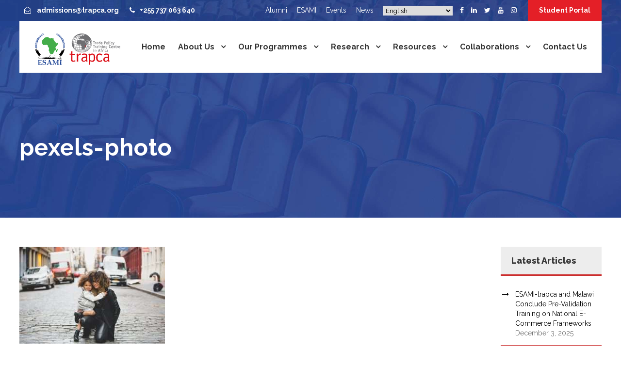

--- FILE ---
content_type: text/html; charset=UTF-8
request_url: https://www.trapca.org/pexels-photo-2/
body_size: 20087
content:
<!DOCTYPE html>
<html dir="ltr" lang="en-US" prefix="og: https://ogp.me/ns#" class="no-js">
<head>
	<meta charset="UTF-8">
	<meta name="viewport" content="width=device-width, initial-scale=1">
	<link rel="profile" href="http://gmpg.org/xfn/11">
	<link rel="pingback" href="https://www.trapca.org/xmlrpc.php">
	<title>pexels-photo | ESAMI-trapca</title>

		<!-- All in One SEO 4.9.3 - aioseo.com -->
	<meta name="robots" content="max-image-preview:large" />
	<meta name="author" content="ESAMI-trapca"/>
	<link rel="canonical" href="https://www.trapca.org/pexels-photo-2/" />
	<meta name="generator" content="All in One SEO (AIOSEO) 4.9.3" />
		<meta property="og:locale" content="en_US" />
		<meta property="og:site_name" content="ESAMI-trapca | Building Competent Trade Experts in Africa" />
		<meta property="og:type" content="article" />
		<meta property="og:title" content="pexels-photo | ESAMI-trapca" />
		<meta property="og:url" content="https://www.trapca.org/pexels-photo-2/" />
		<meta property="article:published_time" content="2018-08-07T19:19:05+00:00" />
		<meta property="article:modified_time" content="2018-08-07T19:19:05+00:00" />
		<meta property="article:publisher" content="https://www.facebook.com/trapcaafrica" />
		<meta name="twitter:card" content="summary" />
		<meta name="twitter:site" content="@TrapcaEsami" />
		<meta name="twitter:title" content="pexels-photo | ESAMI-trapca" />
		<meta name="twitter:creator" content="@TrapcaEsami" />
		<meta name="twitter:label1" content="Written by" />
		<meta name="twitter:data1" content="ESAMI-trapca" />
		<script type="application/ld+json" class="aioseo-schema">
			{"@context":"https:\/\/schema.org","@graph":[{"@type":"BreadcrumbList","@id":"https:\/\/www.trapca.org\/pexels-photo-2\/#breadcrumblist","itemListElement":[{"@type":"ListItem","@id":"https:\/\/www.trapca.org#listItem","position":1,"name":"Home","item":"https:\/\/www.trapca.org","nextItem":{"@type":"ListItem","@id":"https:\/\/www.trapca.org\/pexels-photo-2\/#listItem","name":"pexels-photo"}},{"@type":"ListItem","@id":"https:\/\/www.trapca.org\/pexels-photo-2\/#listItem","position":2,"name":"pexels-photo","previousItem":{"@type":"ListItem","@id":"https:\/\/www.trapca.org#listItem","name":"Home"}}]},{"@type":"ItemPage","@id":"https:\/\/www.trapca.org\/pexels-photo-2\/#itempage","url":"https:\/\/www.trapca.org\/pexels-photo-2\/","name":"pexels-photo | ESAMI-trapca","inLanguage":"en-US","isPartOf":{"@id":"https:\/\/www.trapca.org\/#website"},"breadcrumb":{"@id":"https:\/\/www.trapca.org\/pexels-photo-2\/#breadcrumblist"},"author":{"@id":"https:\/\/www.trapca.org\/author\/trapca\/#author"},"creator":{"@id":"https:\/\/www.trapca.org\/author\/trapca\/#author"},"datePublished":"2018-08-07T19:19:05+00:00","dateModified":"2018-08-07T19:19:05+00:00"},{"@type":"Organization","@id":"https:\/\/www.trapca.org\/#organization","name":"Trade Policy Training Centre in Africa (TRAPCA)","description":"Building Competent Trade Experts in Africa","url":"https:\/\/www.trapca.org\/","email":"admissions@trapca.org","telephone":"+255737063640","foundingDate":"2006-12-01","logo":{"@type":"ImageObject","url":"https:\/\/www.trapca.org\/wp-content\/uploads\/2019\/09\/trapca-logo-footer-official.png","@id":"https:\/\/www.trapca.org\/pexels-photo-2\/#organizationLogo","width":280,"height":109},"image":{"@id":"https:\/\/www.trapca.org\/pexels-photo-2\/#organizationLogo"},"sameAs":["https:\/\/www.facebook.com\/trapcaafrica","https:\/\/twitter.com\/TrapcaEsami","https:\/\/www.instagram.com\/trapcaafrica\/","https:\/\/www.youtube.com\/channel\/UCFQeczUlCGOf8FZAFRgKf1A","https:\/\/www.linkedin.com\/company\/trade-policy-training-centre-in-africa-trapca"]},{"@type":"Person","@id":"https:\/\/www.trapca.org\/author\/trapca\/#author","url":"https:\/\/www.trapca.org\/author\/trapca\/","name":"ESAMI-trapca","image":{"@type":"ImageObject","@id":"https:\/\/www.trapca.org\/pexels-photo-2\/#authorImage","url":"https:\/\/secure.gravatar.com\/avatar\/b1fb41b6122d3967ab81e7a56d94f4ad0704b991e6d1b67b0a1986ac232724b9?s=96&d=mm&r=g","width":96,"height":96,"caption":"ESAMI-trapca"}},{"@type":"WebSite","@id":"https:\/\/www.trapca.org\/#website","url":"https:\/\/www.trapca.org\/","name":"ESAMI-trapca","alternateName":"Trade Policy Training Centre in Africa(TRAPCA)","description":"Building Competent Trade Experts in Africa","inLanguage":"en-US","publisher":{"@id":"https:\/\/www.trapca.org\/#organization"}}]}
		</script>
		<!-- All in One SEO -->

<meta name="dlm-version" content="5.1.6">
            <script data-no-defer="1" data-ezscrex="false" data-cfasync="false" data-pagespeed-no-defer data-cookieconsent="ignore">
                var ctPublicFunctions = {"_ajax_nonce":"b865e7be61","_rest_nonce":"575a28fb4b","_ajax_url":"\/wp-admin\/admin-ajax.php","_rest_url":"https:\/\/www.trapca.org\/wp-json\/","data__cookies_type":"native","data__ajax_type":"rest","data__bot_detector_enabled":0,"data__frontend_data_log_enabled":1,"cookiePrefix":"","wprocket_detected":false,"host_url":"www.trapca.org","text__ee_click_to_select":"Click to select the whole data","text__ee_original_email":"The complete one is","text__ee_got_it":"Got it","text__ee_blocked":"Blocked","text__ee_cannot_connect":"Cannot connect","text__ee_cannot_decode":"Can not decode email. Unknown reason","text__ee_email_decoder":"CleanTalk email decoder","text__ee_wait_for_decoding":"The magic is on the way!","text__ee_decoding_process":"Please wait a few seconds while we decode the contact data."}
            </script>
        
            <script data-no-defer="1" data-ezscrex="false" data-cfasync="false" data-pagespeed-no-defer data-cookieconsent="ignore">
                var ctPublic = {"_ajax_nonce":"b865e7be61","settings__forms__check_internal":"1","settings__forms__check_external":"1","settings__forms__force_protection":0,"settings__forms__search_test":"1","settings__forms__wc_add_to_cart":0,"settings__data__bot_detector_enabled":0,"settings__sfw__anti_crawler":0,"blog_home":"https:\/\/www.trapca.org\/","pixel__setting":"0","pixel__enabled":false,"pixel__url":null,"data__email_check_before_post":1,"data__email_check_exist_post":0,"data__cookies_type":"native","data__key_is_ok":true,"data__visible_fields_required":true,"wl_brandname":"Anti-Spam by CleanTalk","wl_brandname_short":"CleanTalk","ct_checkjs_key":"264a537a1d443f831afa0ae2fe8ed1f6ce520157f420307f233dc37185bcc869","emailEncoderPassKey":"c7360ecb4e660690a192d86ac81e4765","bot_detector_forms_excluded":"W10=","advancedCacheExists":true,"varnishCacheExists":false,"wc_ajax_add_to_cart":false}
            </script>
        <link rel='dns-prefetch' href='//fonts.googleapis.com' />
<link rel="alternate" type="application/rss+xml" title="ESAMI-trapca &raquo; Feed" href="https://www.trapca.org/feed/" />
<link rel="alternate" type="application/rss+xml" title="ESAMI-trapca &raquo; Comments Feed" href="https://www.trapca.org/comments/feed/" />
<link rel="alternate" type="text/calendar" title="ESAMI-trapca &raquo; iCal Feed" href="https://www.trapca.org/events/?ical=1" />
<link rel="alternate" type="application/rss+xml" title="ESAMI-trapca &raquo; pexels-photo Comments Feed" href="https://www.trapca.org/feed/?attachment_id=5614" />
<link rel="alternate" title="oEmbed (JSON)" type="application/json+oembed" href="https://www.trapca.org/wp-json/oembed/1.0/embed?url=https%3A%2F%2Fwww.trapca.org%2Fpexels-photo-2%2F" />
<link rel="alternate" title="oEmbed (XML)" type="text/xml+oembed" href="https://www.trapca.org/wp-json/oembed/1.0/embed?url=https%3A%2F%2Fwww.trapca.org%2Fpexels-photo-2%2F&#038;format=xml" />
		<!-- This site uses the Google Analytics by MonsterInsights plugin v9.11.1 - Using Analytics tracking - https://www.monsterinsights.com/ -->
							<script src="//www.googletagmanager.com/gtag/js?id=G-D70N5TL3GD"  data-cfasync="false" data-wpfc-render="false" type="text/javascript" async></script>
			<script data-cfasync="false" data-wpfc-render="false" type="text/javascript">
				var mi_version = '9.11.1';
				var mi_track_user = true;
				var mi_no_track_reason = '';
								var MonsterInsightsDefaultLocations = {"page_location":"https:\/\/www.trapca.org\/pexels-photo-2\/"};
								if ( typeof MonsterInsightsPrivacyGuardFilter === 'function' ) {
					var MonsterInsightsLocations = (typeof MonsterInsightsExcludeQuery === 'object') ? MonsterInsightsPrivacyGuardFilter( MonsterInsightsExcludeQuery ) : MonsterInsightsPrivacyGuardFilter( MonsterInsightsDefaultLocations );
				} else {
					var MonsterInsightsLocations = (typeof MonsterInsightsExcludeQuery === 'object') ? MonsterInsightsExcludeQuery : MonsterInsightsDefaultLocations;
				}

								var disableStrs = [
										'ga-disable-G-D70N5TL3GD',
									];

				/* Function to detect opted out users */
				function __gtagTrackerIsOptedOut() {
					for (var index = 0; index < disableStrs.length; index++) {
						if (document.cookie.indexOf(disableStrs[index] + '=true') > -1) {
							return true;
						}
					}

					return false;
				}

				/* Disable tracking if the opt-out cookie exists. */
				if (__gtagTrackerIsOptedOut()) {
					for (var index = 0; index < disableStrs.length; index++) {
						window[disableStrs[index]] = true;
					}
				}

				/* Opt-out function */
				function __gtagTrackerOptout() {
					for (var index = 0; index < disableStrs.length; index++) {
						document.cookie = disableStrs[index] + '=true; expires=Thu, 31 Dec 2099 23:59:59 UTC; path=/';
						window[disableStrs[index]] = true;
					}
				}

				if ('undefined' === typeof gaOptout) {
					function gaOptout() {
						__gtagTrackerOptout();
					}
				}
								window.dataLayer = window.dataLayer || [];

				window.MonsterInsightsDualTracker = {
					helpers: {},
					trackers: {},
				};
				if (mi_track_user) {
					function __gtagDataLayer() {
						dataLayer.push(arguments);
					}

					function __gtagTracker(type, name, parameters) {
						if (!parameters) {
							parameters = {};
						}

						if (parameters.send_to) {
							__gtagDataLayer.apply(null, arguments);
							return;
						}

						if (type === 'event') {
														parameters.send_to = monsterinsights_frontend.v4_id;
							var hookName = name;
							if (typeof parameters['event_category'] !== 'undefined') {
								hookName = parameters['event_category'] + ':' + name;
							}

							if (typeof MonsterInsightsDualTracker.trackers[hookName] !== 'undefined') {
								MonsterInsightsDualTracker.trackers[hookName](parameters);
							} else {
								__gtagDataLayer('event', name, parameters);
							}
							
						} else {
							__gtagDataLayer.apply(null, arguments);
						}
					}

					__gtagTracker('js', new Date());
					__gtagTracker('set', {
						'developer_id.dZGIzZG': true,
											});
					if ( MonsterInsightsLocations.page_location ) {
						__gtagTracker('set', MonsterInsightsLocations);
					}
										__gtagTracker('config', 'G-D70N5TL3GD', {"forceSSL":"true","link_attribution":"true"} );
										window.gtag = __gtagTracker;										(function () {
						/* https://developers.google.com/analytics/devguides/collection/analyticsjs/ */
						/* ga and __gaTracker compatibility shim. */
						var noopfn = function () {
							return null;
						};
						var newtracker = function () {
							return new Tracker();
						};
						var Tracker = function () {
							return null;
						};
						var p = Tracker.prototype;
						p.get = noopfn;
						p.set = noopfn;
						p.send = function () {
							var args = Array.prototype.slice.call(arguments);
							args.unshift('send');
							__gaTracker.apply(null, args);
						};
						var __gaTracker = function () {
							var len = arguments.length;
							if (len === 0) {
								return;
							}
							var f = arguments[len - 1];
							if (typeof f !== 'object' || f === null || typeof f.hitCallback !== 'function') {
								if ('send' === arguments[0]) {
									var hitConverted, hitObject = false, action;
									if ('event' === arguments[1]) {
										if ('undefined' !== typeof arguments[3]) {
											hitObject = {
												'eventAction': arguments[3],
												'eventCategory': arguments[2],
												'eventLabel': arguments[4],
												'value': arguments[5] ? arguments[5] : 1,
											}
										}
									}
									if ('pageview' === arguments[1]) {
										if ('undefined' !== typeof arguments[2]) {
											hitObject = {
												'eventAction': 'page_view',
												'page_path': arguments[2],
											}
										}
									}
									if (typeof arguments[2] === 'object') {
										hitObject = arguments[2];
									}
									if (typeof arguments[5] === 'object') {
										Object.assign(hitObject, arguments[5]);
									}
									if ('undefined' !== typeof arguments[1].hitType) {
										hitObject = arguments[1];
										if ('pageview' === hitObject.hitType) {
											hitObject.eventAction = 'page_view';
										}
									}
									if (hitObject) {
										action = 'timing' === arguments[1].hitType ? 'timing_complete' : hitObject.eventAction;
										hitConverted = mapArgs(hitObject);
										__gtagTracker('event', action, hitConverted);
									}
								}
								return;
							}

							function mapArgs(args) {
								var arg, hit = {};
								var gaMap = {
									'eventCategory': 'event_category',
									'eventAction': 'event_action',
									'eventLabel': 'event_label',
									'eventValue': 'event_value',
									'nonInteraction': 'non_interaction',
									'timingCategory': 'event_category',
									'timingVar': 'name',
									'timingValue': 'value',
									'timingLabel': 'event_label',
									'page': 'page_path',
									'location': 'page_location',
									'title': 'page_title',
									'referrer' : 'page_referrer',
								};
								for (arg in args) {
																		if (!(!args.hasOwnProperty(arg) || !gaMap.hasOwnProperty(arg))) {
										hit[gaMap[arg]] = args[arg];
									} else {
										hit[arg] = args[arg];
									}
								}
								return hit;
							}

							try {
								f.hitCallback();
							} catch (ex) {
							}
						};
						__gaTracker.create = newtracker;
						__gaTracker.getByName = newtracker;
						__gaTracker.getAll = function () {
							return [];
						};
						__gaTracker.remove = noopfn;
						__gaTracker.loaded = true;
						window['__gaTracker'] = __gaTracker;
					})();
									} else {
										console.log("");
					(function () {
						function __gtagTracker() {
							return null;
						}

						window['__gtagTracker'] = __gtagTracker;
						window['gtag'] = __gtagTracker;
					})();
									}
			</script>
							<!-- / Google Analytics by MonsterInsights -->
		<style id='wp-img-auto-sizes-contain-inline-css' type='text/css'>
img:is([sizes=auto i],[sizes^="auto," i]){contain-intrinsic-size:3000px 1500px}
/*# sourceURL=wp-img-auto-sizes-contain-inline-css */
</style>
<link rel='stylesheet' id='twb-open-sans-css' href='https://fonts.googleapis.com/css?family=Open+Sans%3A300%2C400%2C500%2C600%2C700%2C800&#038;display=swap&#038;ver=6.9' type='text/css' media='all' />
<link rel='stylesheet' id='twbbwg-global-css' href='https://www.trapca.org/wp-content/plugins/photo-gallery/booster/assets/css/global.css?ver=1.0.0' type='text/css' media='all' />
<link rel='stylesheet' id='uacf7-spam-protection-css-css' href='https://www.trapca.org/wp-content/plugins/ultimate-addons-for-contact-form-7/addons/spam-protection/assets/css/spam-protection-style.css?ver=6.1.4' type='text/css' media='all' />
<style id='wp-emoji-styles-inline-css' type='text/css'>

	img.wp-smiley, img.emoji {
		display: inline !important;
		border: none !important;
		box-shadow: none !important;
		height: 1em !important;
		width: 1em !important;
		margin: 0 0.07em !important;
		vertical-align: -0.1em !important;
		background: none !important;
		padding: 0 !important;
	}
/*# sourceURL=wp-emoji-styles-inline-css */
</style>
<link rel='stylesheet' id='cleantalk-public-css-css' href='https://www.trapca.org/wp-content/plugins/cleantalk-spam-protect/css/cleantalk-public.min.css?ver=6.70.1_1766459663' type='text/css' media='all' />
<link rel='stylesheet' id='cleantalk-email-decoder-css-css' href='https://www.trapca.org/wp-content/plugins/cleantalk-spam-protect/css/cleantalk-email-decoder.min.css?ver=6.70.1_1766459663' type='text/css' media='all' />
<link rel='stylesheet' id='cpsh-shortcodes-css' href='https://www.trapca.org/wp-content/plugins/column-shortcodes/assets/css/shortcodes.css?ver=1.0.1' type='text/css' media='all' />
<link rel='stylesheet' id='contact-form-7-css' href='https://www.trapca.org/wp-content/plugins/contact-form-7/includes/css/styles.css?ver=6.1.4' type='text/css' media='all' />
<link rel='stylesheet' id='dashicons-css' href='https://www.trapca.org/wp-includes/css/dashicons.min.css?ver=6.9' type='text/css' media='all' />
<link rel='stylesheet' id='everest-forms-general-css' href='https://www.trapca.org/wp-content/plugins/everest-forms/assets/css/everest-forms.css?ver=3.4.1' type='text/css' media='all' />
<link rel='stylesheet' id='jquery-intl-tel-input-css' href='https://www.trapca.org/wp-content/plugins/everest-forms/assets/css/intlTelInput.css?ver=3.4.1' type='text/css' media='all' />
<link rel='stylesheet' id='gdlr-core-google-font-css' href='https://fonts.googleapis.com/css?family=Raleway%3A100%2C200%2C300%2Cregular%2C500%2C600%2C700%2C800%2C900%2C100italic%2C200italic%2C300italic%2Citalic%2C500italic%2C600italic%2C700italic%2C800italic%2C900italic&#038;subset=cyrillic%2Ccyrillic-ext%2Clatin%2Clatin-ext%2Cvietnamese&#038;ver=6.9' type='text/css' media='all' />
<link rel='stylesheet' id='font-awesome-css' href='https://www.trapca.org/wp-content/plugins/goodlayers-core/plugins/fontawesome/font-awesome.css?ver=6.9' type='text/css' media='all' />
<link rel='stylesheet' id='elegant-font-css' href='https://www.trapca.org/wp-content/plugins/goodlayers-core/plugins/elegant/elegant-font.css?ver=6.9' type='text/css' media='all' />
<link rel='stylesheet' id='gdlr-core-plugin-css' href='https://www.trapca.org/wp-content/plugins/goodlayers-core/plugins/style.css?ver=1767692825' type='text/css' media='all' />
<link rel='stylesheet' id='gdlr-core-page-builder-css' href='https://www.trapca.org/wp-content/plugins/goodlayers-core/include/css/page-builder.css?ver=6.9' type='text/css' media='all' />
<link rel='stylesheet' id='bwg_fonts-css' href='https://www.trapca.org/wp-content/plugins/photo-gallery/css/bwg-fonts/fonts.css?ver=0.0.1' type='text/css' media='all' />
<link rel='stylesheet' id='sumoselect-css' href='https://www.trapca.org/wp-content/plugins/photo-gallery/css/sumoselect.min.css?ver=3.4.6' type='text/css' media='all' />
<link rel='stylesheet' id='mCustomScrollbar-css' href='https://www.trapca.org/wp-content/plugins/photo-gallery/css/jquery.mCustomScrollbar.min.css?ver=3.1.5' type='text/css' media='all' />
<link rel='stylesheet' id='bwg_googlefonts-css' href='https://fonts.googleapis.com/css?family=Ubuntu&#038;subset=greek,latin,greek-ext,vietnamese,cyrillic-ext,latin-ext,cyrillic' type='text/css' media='all' />
<link rel='stylesheet' id='bwg_frontend-css' href='https://www.trapca.org/wp-content/plugins/photo-gallery/css/styles.min.css?ver=1.8.35' type='text/css' media='all' />
<link rel='stylesheet' id='newsletter-css' href='https://www.trapca.org/wp-content/plugins/newsletter/style.css?ver=9.1.0' type='text/css' media='all' />
<link rel='stylesheet' id='uacf7-frontend-style-css' href='https://www.trapca.org/wp-content/plugins/ultimate-addons-for-contact-form-7/assets/css/uacf7-frontend.css?ver=6.9' type='text/css' media='all' />
<link rel='stylesheet' id='uacf7-form-style-css' href='https://www.trapca.org/wp-content/plugins/ultimate-addons-for-contact-form-7/assets/css/form-style.css?ver=6.9' type='text/css' media='all' />
<link rel='stylesheet' id='uacf7-column-css' href='https://www.trapca.org/wp-content/plugins/ultimate-addons-for-contact-form-7/addons/column/grid/columns.css?ver=6.9' type='text/css' media='all' />
<link rel='stylesheet' id='uacf7-country-select-main-css' href='https://www.trapca.org/wp-content/plugins/ultimate-addons-for-contact-form-7/addons/country-dropdown/assets/css/countrySelect.min.css?ver=6.9' type='text/css' media='all' />
<link rel='stylesheet' id='uacf7-country-select-style-css' href='https://www.trapca.org/wp-content/plugins/ultimate-addons-for-contact-form-7/addons/country-dropdown/assets/css/style.css?ver=6.9' type='text/css' media='all' />
<link rel='stylesheet' id='tfhb-style-css' href='https://www.trapca.org/wp-content/plugins/hydra-booking/assets/app/css/style.css?ver=1.1.36' type='text/css' media='all' />
<style id='tfhb-style-inline-css' type='text/css'>

        :root {
            --tfhb-primary-color: #2E6B38;
            --tfhb-primary-hover-color: #4C9959;
            --tfhb-secondary-color: #273F2B;
            --tfhb-secondary-hover-color: #E1F2E4;
            --tfhb-paragraph-color: #273F2B;
            --tfhb-text-title-color: #141915;
            --tfhb-surface-primary-color: #C0D8C4;
            --tfhb-surface-background-color: #EEF6F0;
          }
        
/*# sourceURL=tfhb-style-inline-css */
</style>
<link rel='stylesheet' id='tablepress-default-css' href='https://www.trapca.org/wp-content/plugins/tablepress/css/build/default.css?ver=3.2.6' type='text/css' media='all' />
<link rel='stylesheet' id='kingster-style-core-css' href='https://www.trapca.org/wp-content/themes/kingster/css/style-core.css?ver=6.9' type='text/css' media='all' />
<link rel='stylesheet' id='kingster-custom-style-css' href='https://www.trapca.org/wp-content/uploads/kingster-style-custom.css?1767692825&#038;ver=6.9' type='text/css' media='all' />
<link rel='stylesheet' id='kingster-learnpress-css' href='https://www.trapca.org/wp-content/themes/kingster/learnpress/kingster-learnpress.css?ver=6.9' type='text/css' media='all' />
<link rel='stylesheet' id='kingster-learnpress-pb-css' href='https://www.trapca.org/wp-content/themes/kingster/learnpress/kingster-learnpress-pb.css?ver=6.9' type='text/css' media='all' />
<script type="text/javascript" src="https://www.trapca.org/wp-includes/js/jquery/jquery.min.js?ver=3.7.1" id="jquery-core-js"></script>
<script type="text/javascript" src="https://www.trapca.org/wp-includes/js/jquery/jquery-migrate.min.js?ver=3.4.1" id="jquery-migrate-js"></script>
<script type="text/javascript" src="https://www.trapca.org/wp-content/plugins/photo-gallery/booster/assets/js/circle-progress.js?ver=1.2.2" id="twbbwg-circle-js"></script>
<script type="text/javascript" id="twbbwg-global-js-extra">
/* <![CDATA[ */
var twb = {"nonce":"01bbb1ef89","ajax_url":"https://www.trapca.org/wp-admin/admin-ajax.php","plugin_url":"https://www.trapca.org/wp-content/plugins/photo-gallery/booster","href":"https://www.trapca.org/wp-admin/admin.php?page=twbbwg_photo-gallery"};
var twb = {"nonce":"01bbb1ef89","ajax_url":"https://www.trapca.org/wp-admin/admin-ajax.php","plugin_url":"https://www.trapca.org/wp-content/plugins/photo-gallery/booster","href":"https://www.trapca.org/wp-admin/admin.php?page=twbbwg_photo-gallery"};
//# sourceURL=twbbwg-global-js-extra
/* ]]> */
</script>
<script type="text/javascript" src="https://www.trapca.org/wp-content/plugins/photo-gallery/booster/assets/js/global.js?ver=1.0.0" id="twbbwg-global-js"></script>
<script type="text/javascript" src="https://www.trapca.org/wp-content/plugins/google-analytics-for-wordpress/assets/js/frontend-gtag.min.js?ver=9.11.1" id="monsterinsights-frontend-script-js" async="async" data-wp-strategy="async"></script>
<script data-cfasync="false" data-wpfc-render="false" type="text/javascript" id='monsterinsights-frontend-script-js-extra'>/* <![CDATA[ */
var monsterinsights_frontend = {"js_events_tracking":"true","download_extensions":"doc,pdf,ppt,zip,xls,docx,pptx,xlsx","inbound_paths":"[{\"path\":\"\\\/go\\\/\",\"label\":\"affiliate\"},{\"path\":\"\\\/recommend\\\/\",\"label\":\"affiliate\"}]","home_url":"https:\/\/www.trapca.org","hash_tracking":"false","v4_id":"G-D70N5TL3GD"};/* ]]> */
</script>
<script type="text/javascript" src="https://www.trapca.org/wp-content/plugins/cleantalk-spam-protect/js/apbct-public-bundle_full-protection_gathering.min.js?ver=6.70.1_1766459663" id="apbct-public-bundle_full-protection_gathering.min-js-js"></script>
<script type="text/javascript" id="3d-flip-book-client-locale-loader-js-extra">
/* <![CDATA[ */
var FB3D_CLIENT_LOCALE = {"ajaxurl":"https://www.trapca.org/wp-admin/admin-ajax.php","dictionary":{"Table of contents":"Table of contents","Close":"Close","Bookmarks":"Bookmarks","Thumbnails":"Thumbnails","Search":"Search","Share":"Share","Facebook":"Facebook","Twitter":"Twitter","Email":"Email","Play":"Play","Previous page":"Previous page","Next page":"Next page","Zoom in":"Zoom in","Zoom out":"Zoom out","Fit view":"Fit view","Auto play":"Auto play","Full screen":"Full screen","More":"More","Smart pan":"Smart pan","Single page":"Single page","Sounds":"Sounds","Stats":"Stats","Print":"Print","Download":"Download","Goto first page":"Goto first page","Goto last page":"Goto last page"},"images":"https://www.trapca.org/wp-content/plugins/interactive-3d-flipbook-powered-physics-engine/assets/images/","jsData":{"urls":[],"posts":{"ids_mis":[],"ids":[]},"pages":[],"firstPages":[],"bookCtrlProps":[],"bookTemplates":[]},"key":"3d-flip-book","pdfJS":{"pdfJsLib":"https://www.trapca.org/wp-content/plugins/interactive-3d-flipbook-powered-physics-engine/assets/js/pdf.min.js?ver=4.3.136","pdfJsWorker":"https://www.trapca.org/wp-content/plugins/interactive-3d-flipbook-powered-physics-engine/assets/js/pdf.worker.js?ver=4.3.136","stablePdfJsLib":"https://www.trapca.org/wp-content/plugins/interactive-3d-flipbook-powered-physics-engine/assets/js/stable/pdf.min.js?ver=2.5.207","stablePdfJsWorker":"https://www.trapca.org/wp-content/plugins/interactive-3d-flipbook-powered-physics-engine/assets/js/stable/pdf.worker.js?ver=2.5.207","pdfJsCMapUrl":"https://www.trapca.org/wp-content/plugins/interactive-3d-flipbook-powered-physics-engine/assets/cmaps/"},"cacheurl":"https://www.trapca.org/wp-content/uploads/3d-flip-book/cache/","pluginsurl":"https://www.trapca.org/wp-content/plugins/","pluginurl":"https://www.trapca.org/wp-content/plugins/interactive-3d-flipbook-powered-physics-engine/","thumbnailSize":{"width":"150","height":"150"},"version":"1.16.17"};
//# sourceURL=3d-flip-book-client-locale-loader-js-extra
/* ]]> */
</script>
<script type="text/javascript" src="https://www.trapca.org/wp-content/plugins/interactive-3d-flipbook-powered-physics-engine/assets/js/client-locale-loader.js?ver=1.16.17" id="3d-flip-book-client-locale-loader-js" async="async" data-wp-strategy="async"></script>
<script type="text/javascript" src="https://www.trapca.org/wp-content/plugins/photo-gallery/js/jquery.sumoselect.min.js?ver=3.4.6" id="sumoselect-js"></script>
<script type="text/javascript" src="https://www.trapca.org/wp-content/plugins/photo-gallery/js/tocca.min.js?ver=2.0.9" id="bwg_mobile-js"></script>
<script type="text/javascript" src="https://www.trapca.org/wp-content/plugins/photo-gallery/js/jquery.mCustomScrollbar.concat.min.js?ver=3.1.5" id="mCustomScrollbar-js"></script>
<script type="text/javascript" src="https://www.trapca.org/wp-content/plugins/photo-gallery/js/jquery.fullscreen.min.js?ver=0.6.0" id="jquery-fullscreen-js"></script>
<script type="text/javascript" id="bwg_frontend-js-extra">
/* <![CDATA[ */
var bwg_objectsL10n = {"bwg_field_required":"field is required.","bwg_mail_validation":"This is not a valid email address.","bwg_search_result":"There are no images matching your search.","bwg_select_tag":"Select Tag","bwg_order_by":"Order By","bwg_search":"Search","bwg_show_ecommerce":"Show Ecommerce","bwg_hide_ecommerce":"Hide Ecommerce","bwg_show_comments":"Show Comments","bwg_hide_comments":"Hide Comments","bwg_restore":"Restore","bwg_maximize":"Maximize","bwg_fullscreen":"Fullscreen","bwg_exit_fullscreen":"Exit Fullscreen","bwg_search_tag":"SEARCH...","bwg_tag_no_match":"No tags found","bwg_all_tags_selected":"All tags selected","bwg_tags_selected":"tags selected","play":"Play","pause":"Pause","is_pro":"","bwg_play":"Play","bwg_pause":"Pause","bwg_hide_info":"Hide info","bwg_show_info":"Show info","bwg_hide_rating":"Hide rating","bwg_show_rating":"Show rating","ok":"Ok","cancel":"Cancel","select_all":"Select all","lazy_load":"0","lazy_loader":"https://www.trapca.org/wp-content/plugins/photo-gallery/images/ajax_loader.png","front_ajax":"0","bwg_tag_see_all":"see all tags","bwg_tag_see_less":"see less tags"};
//# sourceURL=bwg_frontend-js-extra
/* ]]> */
</script>
<script type="text/javascript" src="https://www.trapca.org/wp-content/plugins/photo-gallery/js/scripts.min.js?ver=1.8.35" id="bwg_frontend-js"></script>
<script type="text/javascript" src="https://www.trapca.org/wp-content/plugins/revslider/public/assets/js/rbtools.min.js?ver=6.6.15" async id="tp-tools-js"></script>
<script type="text/javascript" src="https://www.trapca.org/wp-content/plugins/revslider/public/assets/js/rs6.min.js?ver=6.6.15" async id="revmin-js"></script>
<script type="text/javascript" src="https://www.trapca.org/wp-content/themes/kingster/learnpress/kingster-learnpress.js?ver=6.9" id="kingster-learnpress-js"></script>
<link rel="https://api.w.org/" href="https://www.trapca.org/wp-json/" /><link rel="alternate" title="JSON" type="application/json" href="https://www.trapca.org/wp-json/wp/v2/media/5614" /><link rel="EditURI" type="application/rsd+xml" title="RSD" href="https://www.trapca.org/xmlrpc.php?rsd" />
<meta name="generator" content="WordPress 6.9" />
<meta name="generator" content="Everest Forms 3.4.1" />
<link rel='shortlink' href='https://www.trapca.org/?p=5614' />
<meta name="tec-api-version" content="v1"><meta name="tec-api-origin" content="https://www.trapca.org"><link rel="alternate" href="https://www.trapca.org/wp-json/tribe/events/v1/" /><meta name="generator" content="Powered by Slider Revolution 6.6.15 - responsive, Mobile-Friendly Slider Plugin for WordPress with comfortable drag and drop interface." />
<link rel="icon" href="https://www.trapca.org/wp-content/uploads/2019/09/cropped-logo-1-32x32.png" sizes="32x32" />
<link rel="icon" href="https://www.trapca.org/wp-content/uploads/2019/09/cropped-logo-1-192x192.png" sizes="192x192" />
<link rel="apple-touch-icon" href="https://www.trapca.org/wp-content/uploads/2019/09/cropped-logo-1-180x180.png" />
<meta name="msapplication-TileImage" content="https://www.trapca.org/wp-content/uploads/2019/09/cropped-logo-1-270x270.png" />
<script>function setREVStartSize(e){
			//window.requestAnimationFrame(function() {
				window.RSIW = window.RSIW===undefined ? window.innerWidth : window.RSIW;
				window.RSIH = window.RSIH===undefined ? window.innerHeight : window.RSIH;
				try {
					var pw = document.getElementById(e.c).parentNode.offsetWidth,
						newh;
					pw = pw===0 || isNaN(pw) || (e.l=="fullwidth" || e.layout=="fullwidth") ? window.RSIW : pw;
					e.tabw = e.tabw===undefined ? 0 : parseInt(e.tabw);
					e.thumbw = e.thumbw===undefined ? 0 : parseInt(e.thumbw);
					e.tabh = e.tabh===undefined ? 0 : parseInt(e.tabh);
					e.thumbh = e.thumbh===undefined ? 0 : parseInt(e.thumbh);
					e.tabhide = e.tabhide===undefined ? 0 : parseInt(e.tabhide);
					e.thumbhide = e.thumbhide===undefined ? 0 : parseInt(e.thumbhide);
					e.mh = e.mh===undefined || e.mh=="" || e.mh==="auto" ? 0 : parseInt(e.mh,0);
					if(e.layout==="fullscreen" || e.l==="fullscreen")
						newh = Math.max(e.mh,window.RSIH);
					else{
						e.gw = Array.isArray(e.gw) ? e.gw : [e.gw];
						for (var i in e.rl) if (e.gw[i]===undefined || e.gw[i]===0) e.gw[i] = e.gw[i-1];
						e.gh = e.el===undefined || e.el==="" || (Array.isArray(e.el) && e.el.length==0)? e.gh : e.el;
						e.gh = Array.isArray(e.gh) ? e.gh : [e.gh];
						for (var i in e.rl) if (e.gh[i]===undefined || e.gh[i]===0) e.gh[i] = e.gh[i-1];
											
						var nl = new Array(e.rl.length),
							ix = 0,
							sl;
						e.tabw = e.tabhide>=pw ? 0 : e.tabw;
						e.thumbw = e.thumbhide>=pw ? 0 : e.thumbw;
						e.tabh = e.tabhide>=pw ? 0 : e.tabh;
						e.thumbh = e.thumbhide>=pw ? 0 : e.thumbh;
						for (var i in e.rl) nl[i] = e.rl[i]<window.RSIW ? 0 : e.rl[i];
						sl = nl[0];
						for (var i in nl) if (sl>nl[i] && nl[i]>0) { sl = nl[i]; ix=i;}
						var m = pw>(e.gw[ix]+e.tabw+e.thumbw) ? 1 : (pw-(e.tabw+e.thumbw)) / (e.gw[ix]);
						newh =  (e.gh[ix] * m) + (e.tabh + e.thumbh);
					}
					var el = document.getElementById(e.c);
					if (el!==null && el) el.style.height = newh+"px";
					el = document.getElementById(e.c+"_wrapper");
					if (el!==null && el) {
						el.style.height = newh+"px";
						el.style.display = "block";
					}
				} catch(e){
					console.log("Failure at Presize of Slider:" + e)
				}
			//});
		  };</script>
		<style type="text/css" id="wp-custom-css">
			

/* Contact Form 7 Submit Button 
 -------------------------------*/
 .wpcf7 input[type="submit"] {
     color: #ffffff;
     font-size: 15px;
     font-weight: 700;
     background: #dc0f17;
     padding: 15px 22px  
     border: none;
     border-radius: 5px;
     width: auto;
     text-transform: capitalize;
	 display: block;     
 }
 .wpcf7 input:hover[type="submit"] {
     background: #6f6f72;
	 color:#fff;
     transition: all 0.4s ease 0s;
 }
 .wpcf7 input:active[type="submit"] {
     background:#dc0f17;
 }
.wpcf7 label {
    color: #6f6f72 !important;
}

.wpcf7 input, 
 #top .input-text, #top input[type="text"], 
 #top input[type="input"], #top input[type="password"], 
 #top input[type="email"], #top input[type="number"],
  #top input[type="url"], #top input[type="tel"], 
  #top input[type="search"], #top textarea, #top select
 {
border-radius: 5px;
border-color:#6f6f72;
margin-bottom: 15px;
border:0px;
border-radius:5px;
border-bottom: 1px solid #6f6f72;
 
	 
}
.wpcf7 textarea {
width: 100%;  
border:0px;
border-radius:5px;
border-bottom: 1px solid #6f6f72; 
margin-bottom: 40px;
}
.wpcf7 select {
width: 100%;  
border:0px;
border-radius:5px;
border-bottom: 1px solid #6f6f72;
border-radius: 5px;
border-color:#6f6f72;
margin-bottom: 15px;
}
		</style>
		<link rel='stylesheet' id='rs-plugin-settings-css' href='https://www.trapca.org/wp-content/plugins/revslider/public/assets/css/rs6.css?ver=6.6.15' type='text/css' media='all' />
<style id='rs-plugin-settings-inline-css' type='text/css'>
#rs-demo-id {}
/*# sourceURL=rs-plugin-settings-inline-css */
</style>
</head>
<script type="text/javascript">
jQuery('document').ready(function($){
$('[title]').removeAttr('title');
});
</script>

<body class="attachment wp-singular attachment-template-default single single-attachment postid-5614 attachmentid-5614 attachment-jpeg wp-theme-kingster everest-forms-no-js gdlr-core-body tribe-no-js kingster-body kingster-body-front kingster-full  kingster-with-sticky-navigation  kingster-blockquote-style-1 gdlr-core-link-to-lightbox">
<div class="kingster-mobile-header-wrap" ><div class="kingster-mobile-header kingster-header-background kingster-style-slide kingster-sticky-mobile-navigation " id="kingster-mobile-header" ><div class="kingster-mobile-header-container kingster-container clearfix" ><div class="kingster-logo  kingster-item-pdlr"><div class="kingster-logo-inner"><a class="" href="https://www.trapca.org/" ><img src="https://www.trapca.org/wp-content/uploads/2024/05/ESAMI-trapca-logos.svg" alt="" title="ESAMI-trapca logos" /></a></div></div><div class="kingster-mobile-menu-right" ><div class="kingster-overlay-menu kingster-mobile-menu" id="kingster-mobile-menu" ><a class="kingster-overlay-menu-icon kingster-mobile-menu-button kingster-mobile-button-hamburger-with-border" href="#" ><i class="fa fa-bars" ></i></a><div class="kingster-overlay-menu-content kingster-navigation-font" ><div class="kingster-overlay-menu-close" ></div><div class="kingster-overlay-menu-row" ><div class="kingster-overlay-menu-cell" ><ul id="menu-main-navigation" class="menu"><li class="menu-item menu-item-type-post_type menu-item-object-page menu-item-home menu-item-10140"><a href="https://www.trapca.org/">Home</a></li>
<li class="menu-item menu-item-type-post_type menu-item-object-page menu-item-has-children menu-item-5314"><a href="https://www.trapca.org/about-us/">About us</a>
<ul class="sub-menu">
	<li class="menu-item menu-item-type-post_type menu-item-object-page menu-item-9891"><a href="https://www.trapca.org/our-2025-message/">Our 2025 Message</a></li>
	<li class="menu-item menu-item-type-custom menu-item-object-custom menu-item-has-children menu-item-7894"><a>Our Team</a>
	<ul class="sub-menu">
		<li class="menu-item menu-item-type-custom menu-item-object-custom menu-item-has-children menu-item-7888"><a>Faculty</a>
		<ul class="sub-menu">
			<li class="menu-item menu-item-type-custom menu-item-object-custom menu-item-7891"><a href="https://www.trapca.org/our-team/arusha/">Arusha</a></li>
			<li class="menu-item menu-item-type-custom menu-item-object-custom menu-item-7889"><a href="https://www.trapca.org/our-team/lund-university/">Lund University</a></li>
		</ul>
</li>
		<li class="menu-item menu-item-type-post_type menu-item-object-page menu-item-7666"><a href="https://www.trapca.org/our-team/academic-advisory-council/">Academic Advisory Council</a></li>
		<li class="menu-item menu-item-type-post_type menu-item-object-page menu-item-6736"><a href="https://www.trapca.org/our-team/">Our Staff</a></li>
	</ul>
</li>
</ul>
</li>
<li class="menu-item menu-item-type-post_type menu-item-object-page menu-item-has-children menu-item-6765"><a href="https://www.trapca.org/our-programmes/">Our Programmes</a>
<ul class="sub-menu">
	<li class="menu-item menu-item-type-custom menu-item-object-custom menu-item-has-children menu-item-9982"><a>ESAMI Track</a>
	<ul class="sub-menu">
		<li class="menu-item menu-item-type-custom menu-item-object-custom menu-item-has-children menu-item-9317"><a href="https://www.trapca.org/course/esami-trade-finance-courses/">International Trade Finance Courses</a>
		<ul class="sub-menu">
			<li class="menu-item menu-item-type-custom menu-item-object-custom menu-item-11143"><a href="https://www.trapca.org/2025-2026-trade-finance-calendar/">2025/2026 Activity Calendar</a></li>
		</ul>
</li>
		<li class="menu-item menu-item-type-custom menu-item-object-custom menu-item-9718"><a href="https://www.trapca.org/admissions-services/masters-in-international-trade-policy-and-trade-law/">International Trade Policy and Trade Law</a></li>
	</ul>
</li>
	<li class="menu-item menu-item-type-post_type menu-item-object-page menu-item-has-children menu-item-6972"><a href="https://www.trapca.org/executive-courses/">Executive Courses</a>
	<ul class="sub-menu">
		<li class="menu-item menu-item-type-post_type menu-item-object-page menu-item-10821"><a href="https://www.trapca.org/2025-executive-course-calendar/">2025 Executive Course Calendar</a></li>
	</ul>
</li>
	<li class="menu-item menu-item-type-custom menu-item-object-custom menu-item-has-children menu-item-9981"><a>Lund University Track</a>
	<ul class="sub-menu">
		<li class="menu-item menu-item-type-post_type menu-item-object-page menu-item-9666"><a href="https://www.trapca.org/our-programmes/esami-trapca-pre-requisite-course/">Pre-requisite Course</a></li>
		<li class="menu-item menu-item-type-post_type menu-item-object-page menu-item-9660"><a href="https://www.trapca.org/advanced-courses-level-500/">Advanced Courses: Level 500</a></li>
		<li class="menu-item menu-item-type-post_type menu-item-object-page menu-item-9638"><a href="https://www.trapca.org/our-programmes/trade-and-gender/">Trade and Gender<br/>(ESAMI-trapca specialized e-learning course)</a></li>
		<li class="menu-item menu-item-type-post_type menu-item-object-page menu-item-10869"><a href="https://www.trapca.org/our-programmes/academic-calendar/">2026 Academic Calendar</a></li>
	</ul>
</li>
</ul>
</li>
<li class="menu-item menu-item-type-post_type menu-item-object-page menu-item-has-children menu-item-6834"><a href="https://www.trapca.org/research/">Research</a>
<ul class="sub-menu">
	<li class="menu-item menu-item-type-post_type menu-item-object-page menu-item-has-children menu-item-7158"><a href="https://www.trapca.org/resources/alumni-thesis/">Alumni</a>
	<ul class="sub-menu">
		<li class="menu-item menu-item-type-post_type menu-item-object-page menu-item-9591"><a href="https://www.trapca.org/resources/alumni-videos/">Alumni Videos</a></li>
		<li class="menu-item menu-item-type-post_type menu-item-object-page menu-item-9542"><a href="https://www.trapca.org/thesis-topics/">Thesis Topics</a></li>
		<li class="menu-item menu-item-type-post_type menu-item-object-page menu-item-9410"><a href="https://www.trapca.org/thesis-summary/">Thesis Summary</a></li>
	</ul>
</li>
	<li class="menu-item menu-item-type-post_type menu-item-object-page menu-item-6867"><a href="https://www.trapca.org/research/annual-conferences/">Annual Conferences</a></li>
	<li class="menu-item menu-item-type-post_type menu-item-object-page menu-item-6866"><a href="https://www.trapca.org/research/trapca-journal/">Trapca Journal</a></li>
	<li class="menu-item menu-item-type-post_type menu-item-object-page menu-item-6864"><a href="https://www.trapca.org/research/trade-policy-forums/">Trade Policy Forums</a></li>
	<li class="menu-item menu-item-type-post_type menu-item-object-page menu-item-7376"><a href="https://www.trapca.org/research/working-papers/">Working Papers</a></li>
</ul>
</li>
<li class="menu-item menu-item-type-post_type menu-item-object-page menu-item-has-children menu-item-5733"><a href="https://www.trapca.org/resources/">Resources</a>
<ul class="sub-menu">
	<li class="menu-item menu-item-type-post_type menu-item-object-page menu-item-7166"><a href="https://www.trapca.org/gallery/">Gallery</a></li>
	<li class="menu-item menu-item-type-post_type menu-item-object-page menu-item-7150"><a href="https://www.trapca.org/resources/glossary/">Glossary</a></li>
	<li class="menu-item menu-item-type-post_type menu-item-object-page menu-item-7159"><a href="https://www.trapca.org/resources/newsletter/">Newsletter</a></li>
	<li class="menu-item menu-item-type-post_type menu-item-object-page menu-item-8699"><a href="https://www.trapca.org/trapca-tracer-report/">TRAPCA’s Tracer Report</a></li>
</ul>
</li>
<li class="menu-item menu-item-type-custom menu-item-object-custom menu-item-has-children menu-item-9393"><a href="#">Collaborations</a>
<ul class="sub-menu">
	<li class="menu-item menu-item-type-post_type menu-item-object-page menu-item-9394"><a href="https://www.trapca.org/wto-chairs-programme-wcp/">WTO Chairs Programme (WCP)</a></li>
	<li class="menu-item menu-item-type-post_type menu-item-object-page menu-item-9875"><a href="https://www.trapca.org/esami-trapca-tradelab-network/">ESAMI-trapca Tradelab Network</a></li>
</ul>
</li>
<li class="menu-item menu-item-type-post_type menu-item-object-page menu-item-5263"><a href="https://www.trapca.org/contact-us/">Contact us</a></li>
</ul></div></div></div></div></div></div></div></div><div class="kingster-body-outer-wrapper ">
		<div class="kingster-body-wrapper clearfix  kingster-with-transparent-header kingster-with-frame">
	<div class="kingster-header-boxed-wrap" ><div class="kingster-top-bar" ><div class="kingster-top-bar-background" ></div><div class="kingster-top-bar-container kingster-container " ><div class="kingster-top-bar-container-inner clearfix" ><div class="kingster-top-bar-left kingster-item-pdlr"><i class="fa fa-envelope-open-o" style="font-size: 14px ;color: #ffffff ;margin-left: 10px ;margin-right: 8px ;"  ></i> <strong>admissions@trapca.org</strong> <i class="fa fa-phone" style="font-size: 14px ;color: #ffffff ;margin-left: 18px ;margin-right: 6px ;"  ></i>  <strong>+255 737 063 640</strong></div><div class="kingster-top-bar-right kingster-item-pdlr"><ul id="kingster-top-bar-menu" class="sf-menu kingster-top-bar-menu kingster-top-bar-right-menu"><li  class="menu-item menu-item-type-post_type menu-item-object-page menu-item-5727 kingster-normal-menu"><a href="https://www.trapca.org/alumni/">Alumni</a></li>
<li  class="menu-item menu-item-type-custom menu-item-object-custom menu-item-6716 kingster-normal-menu"><a href="https://esami-africa.org/">ESAMI</a></li>
<li  class="menu-item menu-item-type-custom menu-item-object-custom menu-item-10267 kingster-normal-menu"><a href="https://www.trapca.org/events/">Events</a></li>
<li  class="menu-item menu-item-type-post_type menu-item-object-page menu-item-10244 kingster-normal-menu"><a href="https://www.trapca.org/news/">News</a></li>
<li style="position:relative;" class="menu-item menu-item-gtranslate gt-menu-40569"></li></ul><div class="kingster-top-bar-right-social" ><a href="https://web.facebook.com/esamitrapca" target="_blank" class="kingster-top-bar-social-icon" title="facebook" ><i class="fa fa-facebook" ></i></a><a href="https://www.linkedin.com/company/esami-trade-policy-training-centre-in-africa-trapca" target="_blank" class="kingster-top-bar-social-icon" title="linkedin" ><i class="fa fa-linkedin" ></i></a><a href="https://twitter.com/esami_trapca" target="_blank" class="kingster-top-bar-social-icon" title="twitter" ><i class="fa fa-twitter" ></i></a><a href="https://www.youtube.com/@esami-trapca" target="_blank" class="kingster-top-bar-social-icon" title="youtube" ><i class="fa fa-youtube" ></i></a><a href="https://www.instagram.com/esamitrapca/" target="_blank" class="kingster-top-bar-social-icon" title="instagram" ><i class="fa fa-instagram" ></i></a></div><a class="kingster-top-bar-right-button" href="https://www.trapca.org/vlearning/login/index.php" target="_self"  >Student Portal</a></div></div></div></div>	
<header class="kingster-header-wrap kingster-header-style-boxed  kingster-style-menu-right kingster-sticky-navigation kingster-style-slide" data-navigation-offset="75px"  >
	<div class="kingster-header-container clearfix  kingster-container">
		<div class="kingster-header-container-inner clearfix">	

			<div class="kingster-header-background  kingster-item-mglr" ></div>
			<div class="kingster-header-container-item clearfix">
				<div class="kingster-logo  kingster-item-pdlr"><div class="kingster-logo-inner"><a class="kingster-fixed-nav-logo" href="https://www.trapca.org/" ><img  src="https://www.trapca.org/wp-content/uploads/2024/05/ESAMI-trapca-logos-01.png" width="718" height="310"  srcset="https://www.trapca.org/wp-content/uploads/2024/05/ESAMI-trapca-logos-01-400x172.png 400w, https://www.trapca.org/wp-content/uploads/2024/05/ESAMI-trapca-logos-01-600x259.png 600w, https://www.trapca.org/wp-content/uploads/2024/05/ESAMI-trapca-logos-01.png 718w"  sizes="(max-width: 767px) 100vw, (max-width: 1150px) 100vw, 1150px"  alt="" /></a><a class=" kingster-orig-logo" href="https://www.trapca.org/" ><img src="https://www.trapca.org/wp-content/uploads/2024/05/ESAMI-trapca-logos.svg" alt="" title="ESAMI-trapca logos" /></a></div></div>				<div class="kingster-navigation kingster-item-pdlr clearfix kingster-navigation-submenu-indicator " >
				<div class="kingster-main-menu" id="kingster-main-menu" ><ul id="menu-main-navigation-1" class="sf-menu"><li  class="menu-item menu-item-type-post_type menu-item-object-page menu-item-home menu-item-10140 kingster-normal-menu"><a href="https://www.trapca.org/">Home</a></li>
<li  class="menu-item menu-item-type-post_type menu-item-object-page menu-item-has-children menu-item-5314 kingster-normal-menu"><a href="https://www.trapca.org/about-us/" class="sf-with-ul-pre">About us</a>
<ul class="sub-menu">
	<li  class="menu-item menu-item-type-post_type menu-item-object-page menu-item-9891" data-size="60"><a href="https://www.trapca.org/our-2025-message/">Our 2025 Message</a></li>
	<li  class="menu-item menu-item-type-custom menu-item-object-custom menu-item-has-children menu-item-7894" data-size="60"><a class="sf-with-ul-pre">Our Team</a>
	<ul class="sub-menu">
		<li  class="menu-item menu-item-type-custom menu-item-object-custom menu-item-has-children menu-item-7888"><a class="sf-with-ul-pre">Faculty</a>
		<ul class="sub-menu">
			<li  class="menu-item menu-item-type-custom menu-item-object-custom menu-item-7891"><a href="https://www.trapca.org/our-team/arusha/">Arusha</a></li>
			<li  class="menu-item menu-item-type-custom menu-item-object-custom menu-item-7889"><a href="https://www.trapca.org/our-team/lund-university/">Lund University</a></li>
		</ul>
</li>
		<li  class="menu-item menu-item-type-post_type menu-item-object-page menu-item-7666"><a href="https://www.trapca.org/our-team/academic-advisory-council/">Academic Advisory Council</a></li>
		<li  class="menu-item menu-item-type-post_type menu-item-object-page menu-item-6736"><a href="https://www.trapca.org/our-team/">Our Staff</a></li>
	</ul>
</li>
</ul>
</li>
<li  class="menu-item menu-item-type-post_type menu-item-object-page menu-item-has-children menu-item-6765 kingster-normal-menu"><a href="https://www.trapca.org/our-programmes/" class="sf-with-ul-pre">Our Programmes</a>
<ul class="sub-menu">
	<li  class="menu-item menu-item-type-custom menu-item-object-custom menu-item-has-children menu-item-9982" data-size="60"><a class="sf-with-ul-pre">ESAMI Track</a>
	<ul class="sub-menu">
		<li  class="menu-item menu-item-type-custom menu-item-object-custom menu-item-has-children menu-item-9317"><a href="https://www.trapca.org/course/esami-trade-finance-courses/" class="sf-with-ul-pre">International Trade Finance Courses</a>
		<ul class="sub-menu">
			<li  class="menu-item menu-item-type-custom menu-item-object-custom menu-item-11143"><a href="https://www.trapca.org/2025-2026-trade-finance-calendar/">2025/2026 Activity Calendar</a></li>
		</ul>
</li>
		<li  class="menu-item menu-item-type-custom menu-item-object-custom menu-item-9718"><a href="https://www.trapca.org/admissions-services/masters-in-international-trade-policy-and-trade-law/">International Trade Policy and Trade Law</a></li>
	</ul>
</li>
	<li  class="menu-item menu-item-type-post_type menu-item-object-page menu-item-has-children menu-item-6972" data-size="60"><a href="https://www.trapca.org/executive-courses/" class="sf-with-ul-pre">Executive Courses</a>
	<ul class="sub-menu">
		<li  class="menu-item menu-item-type-post_type menu-item-object-page menu-item-10821"><a href="https://www.trapca.org/2025-executive-course-calendar/">2025 Executive Course Calendar</a></li>
	</ul>
</li>
	<li  class="menu-item menu-item-type-custom menu-item-object-custom menu-item-has-children menu-item-9981" data-size="60"><a class="sf-with-ul-pre">Lund University Track</a>
	<ul class="sub-menu">
		<li  class="menu-item menu-item-type-post_type menu-item-object-page menu-item-9666"><a href="https://www.trapca.org/our-programmes/esami-trapca-pre-requisite-course/">Pre-requisite Course</a></li>
		<li  class="menu-item menu-item-type-post_type menu-item-object-page menu-item-9660"><a href="https://www.trapca.org/advanced-courses-level-500/">Advanced Courses: Level 500</a></li>
		<li  class="menu-item menu-item-type-post_type menu-item-object-page menu-item-9638"><a href="https://www.trapca.org/our-programmes/trade-and-gender/">Trade and Gender<br/>(ESAMI-trapca specialized e-learning course)</a></li>
		<li  class="menu-item menu-item-type-post_type menu-item-object-page menu-item-10869"><a href="https://www.trapca.org/our-programmes/academic-calendar/">2026 Academic Calendar</a></li>
	</ul>
</li>
</ul>
</li>
<li  class="menu-item menu-item-type-post_type menu-item-object-page menu-item-has-children menu-item-6834 kingster-normal-menu"><a href="https://www.trapca.org/research/" class="sf-with-ul-pre">Research</a>
<ul class="sub-menu">
	<li  class="menu-item menu-item-type-post_type menu-item-object-page menu-item-has-children menu-item-7158" data-size="60"><a href="https://www.trapca.org/resources/alumni-thesis/" class="sf-with-ul-pre">Alumni</a>
	<ul class="sub-menu">
		<li  class="menu-item menu-item-type-post_type menu-item-object-page menu-item-9591"><a href="https://www.trapca.org/resources/alumni-videos/">Alumni Videos</a></li>
		<li  class="menu-item menu-item-type-post_type menu-item-object-page menu-item-9542"><a href="https://www.trapca.org/thesis-topics/">Thesis Topics</a></li>
		<li  class="menu-item menu-item-type-post_type menu-item-object-page menu-item-9410"><a href="https://www.trapca.org/thesis-summary/">Thesis Summary</a></li>
	</ul>
</li>
	<li  class="menu-item menu-item-type-post_type menu-item-object-page menu-item-6867" data-size="60"><a href="https://www.trapca.org/research/annual-conferences/">Annual Conferences</a></li>
	<li  class="menu-item menu-item-type-post_type menu-item-object-page menu-item-6866" data-size="60"><a href="https://www.trapca.org/research/trapca-journal/">Trapca Journal</a></li>
	<li  class="menu-item menu-item-type-post_type menu-item-object-page menu-item-6864" data-size="60"><a href="https://www.trapca.org/research/trade-policy-forums/">Trade Policy Forums</a></li>
	<li  class="menu-item menu-item-type-post_type menu-item-object-page menu-item-7376" data-size="60"><a href="https://www.trapca.org/research/working-papers/">Working Papers</a></li>
</ul>
</li>
<li  class="menu-item menu-item-type-post_type menu-item-object-page menu-item-has-children menu-item-5733 kingster-normal-menu"><a href="https://www.trapca.org/resources/" class="sf-with-ul-pre">Resources</a>
<ul class="sub-menu">
	<li  class="menu-item menu-item-type-post_type menu-item-object-page menu-item-7166" data-size="60"><a href="https://www.trapca.org/gallery/">Gallery</a></li>
	<li  class="menu-item menu-item-type-post_type menu-item-object-page menu-item-7150" data-size="60"><a href="https://www.trapca.org/resources/glossary/">Glossary</a></li>
	<li  class="menu-item menu-item-type-post_type menu-item-object-page menu-item-7159" data-size="60"><a href="https://www.trapca.org/resources/newsletter/">Newsletter</a></li>
	<li  class="menu-item menu-item-type-post_type menu-item-object-page menu-item-8699" data-size="60"><a href="https://www.trapca.org/trapca-tracer-report/">TRAPCA’s Tracer Report</a></li>
</ul>
</li>
<li  class="menu-item menu-item-type-custom menu-item-object-custom menu-item-has-children menu-item-9393 kingster-normal-menu"><a href="#" class="sf-with-ul-pre">Collaborations</a>
<ul class="sub-menu">
	<li  class="menu-item menu-item-type-post_type menu-item-object-page menu-item-9394" data-size="60"><a href="https://www.trapca.org/wto-chairs-programme-wcp/">WTO Chairs Programme (WCP)</a></li>
	<li  class="menu-item menu-item-type-post_type menu-item-object-page menu-item-9875" data-size="60"><a href="https://www.trapca.org/esami-trapca-tradelab-network/">ESAMI-trapca Tradelab Network</a></li>
</ul>
</li>
<li  class="menu-item menu-item-type-post_type menu-item-object-page menu-item-5263 kingster-normal-menu"><a href="https://www.trapca.org/contact-us/">Contact us</a></li>
</ul></div>				</div><!-- kingster-navigation -->

			</div><!-- kingster-header-container-inner -->
		</div><!-- kingster-header-container-item -->
	</div><!-- kingster-header-container -->
</header><!-- header --></div><div class="kingster-page-title-wrap  kingster-style-medium kingster-left-align" ><div class="kingster-header-transparent-substitute" ></div><div class="kingster-page-title-overlay"  ></div><div class="kingster-page-title-container kingster-container" ><div class="kingster-page-title-content kingster-item-pdlr"  ><h1 class="kingster-page-title"  >pexels-photo</h1></div></div></div>	<div class="kingster-page-wrapper" id="kingster-page-wrapper" ><div class="kingster-content-container kingster-container"><div class=" kingster-sidebar-wrap clearfix kingster-line-height-0 kingster-sidebar-style-right" ><div class=" kingster-sidebar-center kingster-column-48 kingster-line-height" ><div class="kingster-content-wrap kingster-item-pdlr clearfix" ><div class="kingster-content-area" ><article id="post-5614" class="post-5614 attachment type-attachment status-inherit hentry">
	<div class="kingster-single-article clearfix" >
		<div class="kingster-single-article-content"><p class="attachment"><a href='https://www.trapca.org/wp-content/uploads/2018/08/pexels-photo.jpeg'><img fetchpriority="high" decoding="async" width="300" height="200" src="https://www.trapca.org/wp-content/uploads/2018/08/pexels-photo-300x200.jpeg" class="attachment-medium size-medium" alt="" srcset="https://www.trapca.org/wp-content/uploads/2018/08/pexels-photo-300x200.jpeg 300w, https://www.trapca.org/wp-content/uploads/2018/08/pexels-photo-600x400.jpeg 600w, https://www.trapca.org/wp-content/uploads/2018/08/pexels-photo-768x512.jpeg 768w, https://www.trapca.org/wp-content/uploads/2018/08/pexels-photo-1024x683.jpeg 1024w, https://www.trapca.org/wp-content/uploads/2018/08/pexels-photo-1500x1000.jpeg 1500w, https://www.trapca.org/wp-content/uploads/2018/08/pexels-photo.jpeg 1920w" sizes="(max-width: 300px) 100vw, 300px" /></a></p>
</div>	</div><!-- kingster-single-article -->
</article><!-- post-id -->
</div><div class="kingster-page-builder-wrap kingster-item-rvpdlr" ></div><div class="kingster-single-social-share kingster-item-rvpdlr" ><div class="gdlr-core-social-share-item gdlr-core-item-pdb  gdlr-core-center-align gdlr-core-social-share-left-text gdlr-core-item-mglr gdlr-core-style-plain" style="padding-bottom: 0px ;"  ><span class="gdlr-core-social-share-count gdlr-core-skin-title"  ><span class="gdlr-core-count" >0</span><span class="gdlr-core-suffix" >Shares</span><span class="gdlr-core-divider gdlr-core-skin-divider"  ></span></span><span class="gdlr-core-social-share-wrap"><a class="gdlr-core-social-share-facebook" href="https://www.facebook.com/sharer/sharer.php?caption=pexels-photo&#038;u=https://www.trapca.org/pexels-photo-2/" target="_blank" onclick="javascript:window.open(this.href,&#039;&#039;, &#039;menubar=no,toolbar=no,resizable=yes,scrollbars=yes,height=602,width=555&#039;);return false;"  ><i class="fa fa-facebook" ></i></a><a class="gdlr-core-social-share-pinterest" href="http://pinterest.com/pin/create/button/?url=https://www.trapca.org/pexels-photo-2/" target="_blank" onclick="javascript:window.open(this.href,&#039;&#039;, &#039;menubar=no,toolbar=no,resizable=yes,scrollbars=yes,height=553,width=750&#039;);return false;"  ><i class="fa fa-pinterest-p" ></i></a><a class="gdlr-core-social-share-twitter" href="https://twitter.com/intent/tweet?text=pexels-photo&#038;url=https://www.trapca.org/pexels-photo-2/" target="_blank" onclick="javascript:window.open(this.href,&#039;&#039;, &#039;menubar=no,toolbar=no,resizable=yes,scrollbars=yes,height=255,width=555&#039;);return false;"  ><i class="fa fa-twitter" ></i></a></span></div></div><div class="kingster-single-nav-area clearfix" ><span class="kingster-single-nav kingster-single-nav-left"><a href="https://www.trapca.org/pexels-photo-2/" rel="prev"><i class="arrow_left" ></i><span class="kingster-text" >Prev</span></a></span></div>
<div id="comments" class="kingster-comments-area">
	<div id="respond" class="comment-respond">
		<h4 id="reply-title" class="comment-reply-title kingster-content-font">Leave a Reply <small><a rel="nofollow" id="cancel-comment-reply-link" href="/pexels-photo-2/#respond" style="display:none;">Cancel Reply</a></small></h4><p class="must-log-in">You must be <a href="https://www.trapca.org/wp-login.php?redirect_to=https%3A%2F%2Fwww.trapca.org%2Fpexels-photo-2%2F">logged in</a> to post a comment.</p>	</div><!-- #respond -->
	</div><!-- kingster-comments-area --></div></div><div class=" kingster-sidebar-right kingster-column-12 kingster-line-height kingster-line-height" ><div class="kingster-sidebar-area kingster-item-pdlr" >
		<div id="recent-posts-4" class="widget widget_recent_entries kingster-widget">
		<h3 class="kingster-widget-title">Latest Articles</h3><span class="clear"></span>
		<ul>
											<li>
					<a href="https://www.trapca.org/esami-trapca-and-malawi-conclude-pre-validation-training-on-national-e-commerce-frameworks/">ESAMI-trapca and Malawi Conclude Pre-Validation Training on National E-Commerce Frameworks</a>
											<span class="post-date">December 3, 2025</span>
									</li>
											<li>
					<a href="https://www.trapca.org/cultivating-and-strengthening-inclusive-trade-in-agroecological-produce-across-the-eac-region/">Cultivating and Strengthening Inclusive Trade in Agroecological Produce Across the EAC Region</a>
											<span class="post-date">October 30, 2025</span>
									</li>
											<li>
					<a href="https://www.trapca.org/another-winning-week-at-esami-trapca-afcfta-awareness-raising-workshops-empower-csos-women-and-youth/">Another Winning Week at ESAMI–trapca: AfCFTA Awareness Raising Workshops Empower CSOs, Women, and Youth</a>
											<span class="post-date">October 22, 2025</span>
									</li>
											<li>
					<a href="https://www.trapca.org/lessons-from-afcfta-readiness-reviews-lesson-2-tackling-non-tariff-barriers/">Lessons from AfCFTA Readiness Reviews: Lesson #2: Tackling Non-Tariff Barriers</a>
											<span class="post-date">September 8, 2025</span>
									</li>
											<li>
					<a href="https://www.trapca.org/lessons-from-afcfta-readiness-reviews-lesson-1-aligning-national-laws-with-continental-ambitions/">Lessons from AfCFTA Readiness Reviews: Lesson #1: Aligning National Laws with Continental Ambitions</a>
											<span class="post-date">September 8, 2025</span>
									</li>
					</ul>

		</div><div id="gdlr-core-recent-event-widget-3" class="widget widget_gdlr-core-recent-event-widget kingster-widget"><h3 class="kingster-widget-title">Upcoming Events</h3><span class="clear"></span><div class="gdlr-core-recent-event-widget gdlr-core-item-rvpdlr" ><div class="gdlr-core-event-item gdlr-core-item-pdb"  ><div class="gdlr-core-course-not-found" >There&#039;re no item that match your search criteria. Please try again with different keywords.</div></div></div></div><div id="text-18" class="widget widget_text kingster-widget">			<div class="textwidget"><div class="gdlr-core-widget-box-shortcode " style="color: #ffffff ;padding: 20px 20px;background-color: #6E6F72 ;"  ><div class="gdlr-core-widget-box-shortcode-content" ><p class="attachment"><a href='https://www.trapca.org/wp-content/uploads/2018/08/pexels-photo.jpeg'><img decoding="async" width="300" height="200" src="https://www.trapca.org/wp-content/uploads/2018/08/pexels-photo-300x200.jpeg" class="attachment-medium size-medium" alt="" srcset="https://www.trapca.org/wp-content/uploads/2018/08/pexels-photo-300x200.jpeg 300w, https://www.trapca.org/wp-content/uploads/2018/08/pexels-photo-600x400.jpeg 600w, https://www.trapca.org/wp-content/uploads/2018/08/pexels-photo-768x512.jpeg 768w, https://www.trapca.org/wp-content/uploads/2018/08/pexels-photo-1024x683.jpeg 1024w, https://www.trapca.org/wp-content/uploads/2018/08/pexels-photo-1500x1000.jpeg 1500w, https://www.trapca.org/wp-content/uploads/2018/08/pexels-photo.jpeg 1920w" sizes="(max-width: 300px) 100vw, 300px" /></a></p>
</p>
<h3 style="font-size: 20px; color: #fff; margin-bottom: 0px;">ESAMI-<strong>trapca</strong> Contact Info</h3>
<p><span style="font-size: 14px;"> </span><br />
Trapca House<br />
Esami Road;<br />
P.O Box 3030,<br />
Arusha,Tanzania</p>
<p><span style="font-size: 15px;">+255 27 297 0077 / +255 737 063 640<br />
info@trapca.org / admissions@trapca.org<br />
</span></p>
<p><span style="font-size: 16px; color: #fff;">Mon &#8211; Fri 8:00 A.M. &#8211; 5:00 P.M.</span></p>
<span class="gdlr-core-space-shortcode" style="margin-top: 10px ;"  ></span>
<h3 style="font-size: 20px; color: #fff; margin-bottom: 15px;">Social Info</h3>
<span class="gdlr-core-social-network-item gdlr-core-item-pdb  gdlr-core-none-align gdlr-direction-horizontal" style="padding-bottom: 0px ;display: block ;"  ><a href="https://web.facebook.com/esamitrapca" target="_blank" class="gdlr-core-social-network-icon" title="facebook" style="color: #fff ;"  ><i class="fa fa-facebook" ></i></a><a href="https://www.linkedin.com/company/esami-trade-policy-training-centre-in-africa-trapca" target="_blank" class="gdlr-core-social-network-icon" title="linkedin" style="color: #fff ;"  ><i class="fa fa-linkedin" ></i></a><a href="https://twitter.com/esami_trapca" target="_blank" class="gdlr-core-social-network-icon" title="twitter" style="color: #fff ;"  ><i class="fa fa-twitter" ></i></a><a href="https://www.instagram.com/esamitrapca/" target="_blank" class="gdlr-core-social-network-icon" title="instagram" style="color: #fff ;"  ><i class="fa fa-instagram" ></i></a></span>
<span class="gdlr-core-space-shortcode" style="margin-top: 10px ;"  ></span>
<a class="gdlr-core-button gdlr-core-button-shortcode  gdlr-core-button-gradient gdlr-core-button-no-border" href="https://www.trapca.org/admissions-services/academic-calendar/"  style="padding: 16px 27px 18px;margin-right: 20px;border-radius: 2px;-moz-border-radius: 2px;-webkit-border-radius: 2px;"  ><span class="gdlr-core-content"  >2023 Academic Calendar</span></a>
<p>
</div></div>
</div>
		</div></div></div></div></div></div><footer class=" kingster-no-title-divider" ><div class="kingster-footer-wrapper " ><div class="kingster-footer-container kingster-container clearfix" ><div class="kingster-footer-column kingster-item-pdlr kingster-column-15" ><div id="gdlr-core-custom-menu-widget-2" class="widget widget_gdlr-core-custom-menu-widget kingster-widget"><h3 class="kingster-widget-title">Quick Links</h3><span class="clear"></span><div class="menu-quick-links-container"><ul id="menu-quick-links" class="gdlr-core-custom-menu-widget gdlr-core-menu-style-plain"><li  class="menu-item menu-item-type-post_type menu-item-object-page menu-item-7520 kingster-normal-menu"><a href="https://www.trapca.org/about-us/">About us</a></li>
<li  class="menu-item menu-item-type-post_type menu-item-object-page menu-item-7522 kingster-normal-menu"><a href="https://www.trapca.org/alumni/">Alumni</a></li>
<li  class="menu-item menu-item-type-post_type menu-item-object-page menu-item-7524 kingster-normal-menu"><a href="https://www.trapca.org/gender-policy/">Gender Policy</a></li>
<li  class="menu-item menu-item-type-post_type menu-item-object-page menu-item-8726 kingster-normal-menu"><a href="https://www.trapca.org/opportunities/">Opportunities</a></li>
<li  class="menu-item menu-item-type-post_type menu-item-object-page menu-item-7526 kingster-normal-menu"><a href="https://www.trapca.org/scholarships/">Scholarships</a></li>
<li  class="menu-item menu-item-type-custom menu-item-object-custom menu-item-11176 kingster-normal-menu"><a href="https://www.sida.se/en/about-sida/contact-us/report-suspicions-on-corruption-irregularities-and-misconduct">Whistle Blower Policy</a></li>
</ul></div></div></div><div class="kingster-footer-column kingster-item-pdlr kingster-column-15" ><div id="gdlr-core-custom-menu-widget-16" class="widget widget_gdlr-core-custom-menu-widget kingster-widget"><h3 class="kingster-widget-title">Our Programmes</h3><span class="clear"></span><div class="menu-tracks-container"><ul id="menu-tracks" class="gdlr-core-custom-menu-widget gdlr-core-menu-style-plain"><li  class="menu-item menu-item-type-post_type menu-item-object-page menu-item-10261 kingster-normal-menu"><a href="https://www.trapca.org/esami-track/">ESAMI Track</a></li>
<li  class="menu-item menu-item-type-post_type menu-item-object-page menu-item-10262 kingster-normal-menu"><a href="https://www.trapca.org/lund-university-track/">Lund University Track</a></li>
<li  class="menu-item menu-item-type-post_type menu-item-object-page menu-item-10263 kingster-normal-menu"><a href="https://www.trapca.org/executive-courses/">Executive Courses</a></li>
<li  class="menu-item menu-item-type-custom menu-item-object-custom menu-item-10525 kingster-normal-menu"><a href="https://www.trapca.org/wp-content/uploads/2024/02/2024-ESAMI-trapca-Prospectus-Final.pdf">Academic Prospectus</a></li>
<li  class="menu-item menu-item-type-custom menu-item-object-custom menu-item-10526 kingster-normal-menu"><a href="https://www.trapca.org/admissions-services/academic-calendar/">2026 Academic Calendar</a></li>
</ul></div></div></div><div class="kingster-footer-column kingster-item-pdlr kingster-column-15" ><div id="gdlr-core-custom-menu-widget-17" class="widget widget_gdlr-core-custom-menu-widget kingster-widget"><h3 class="kingster-widget-title">Resources</h3><span class="clear"></span><div class="menu-resources-container"><ul id="menu-resources" class="gdlr-core-custom-menu-widget gdlr-core-menu-style-plain"><li  class="menu-item menu-item-type-custom menu-item-object-custom menu-item-10194 kingster-normal-menu"><a href="https://www.trapca.org/resources/annual-report/">Annual Reports</a></li>
<li  class="menu-item menu-item-type-custom menu-item-object-custom menu-item-10191 kingster-normal-menu"><a href="https://www.trapca.org/gallery/">Gallery</a></li>
<li  class="menu-item menu-item-type-custom menu-item-object-custom menu-item-10192 kingster-normal-menu"><a href="https://www.trapca.org/resources/glossary/">Glossary</a></li>
<li  class="menu-item menu-item-type-custom menu-item-object-custom menu-item-10193 kingster-normal-menu"><a href="https://www.trapca.org/resources/newsletter/">Newsletter</a></li>
<li  class="menu-item menu-item-type-custom menu-item-object-custom menu-item-10195 kingster-normal-menu"><a href="https://www.trapca.org/trapca-tracer-report/">Tracer Reports</a></li>
</ul></div></div></div><div class="kingster-footer-column kingster-item-pdlr kingster-column-15" ><div id="text-2" class="widget widget_text kingster-widget">			<div class="textwidget"><p><img decoding="async" style="width: 50px; height: 49px;" src="https://www.trapca.org/wp-content/uploads/2024/05/headset-trp.svg" alt="head phone" /><br />
<strong style="font-size: 28px; font-weight: 800px;">Need Help?</strong><br />
<span class="gdlr-core-space-shortcode" style="margin-top: 10px ;"  ></span></p>
<a class="gdlr-core-button gdlr-core-button-shortcode  gdlr-core-button-gradient gdlr-core-button-no-border" href="https://www.trapca.org/contact-us/"  style="padding: 10px 15px;margin-right: 20px;border-radius: 5px;-moz-border-radius: 5px;-webkit-border-radius: 5px;"  ><span class="gdlr-core-content"  >GET IN TOUCH WITH US</span></a>
<span class="gdlr-core-space-shortcode" style="margin-top: -30px ;"  ></span>
</div>
		</div><div id="custom_html-3" class="widget_text widget widget_custom_html kingster-widget"><div class="textwidget custom-html-widget"><!-- GTranslate: https://gtranslate.io/ -->
 <select onchange="doGTranslate(this);" class="notranslate" id="gtranslate_selector" aria-label="Website Language Selector"><option value="">Select Language</option><option value="en|ar">Arabic</option><option value="en|zh-CN">Chinese (Simplified)</option><option value="en|da">Danish</option><option value="en|nl">Dutch</option><option value="en|en">English</option><option value="en|fr">French</option><option value="en|de">German</option><option value="en|it">Italian</option><option value="en|pt">Portuguese</option><option value="en|ru">Russian</option><option value="en|es">Spanish</option></select><style>#goog-gt-tt{display:none!important;}.goog-te-banner-frame{display:none!important;}.goog-te-menu-value:hover{text-decoration:none!important;}.goog-text-highlight{background-color:transparent!important;box-shadow:none!important;}body{top:0!important;}#google_translate_element2{display:none!important;}</style>
<div id="google_translate_element2"></div>
<script>function googleTranslateElementInit2() {new google.translate.TranslateElement({pageLanguage: 'en',autoDisplay: false}, 'google_translate_element2');}if(!window.gt_translate_script){window.gt_translate_script=document.createElement('script');gt_translate_script.src='https://translate.google.com/translate_a/element.js?cb=googleTranslateElementInit2';document.body.appendChild(gt_translate_script);}</script>

<script>
function GTranslateGetCurrentLang() {var keyValue = document['cookie'].match('(^|;) ?googtrans=([^;]*)(;|$)');return keyValue ? keyValue[2].split('/')[2] : null;}
function GTranslateFireEvent(element,event){try{if(document.createEventObject){var evt=document.createEventObject();element.fireEvent('on'+event,evt)}else{var evt=document.createEvent('HTMLEvents');evt.initEvent(event,true,true);element.dispatchEvent(evt)}}catch(e){}}
function doGTranslate(lang_pair){if(lang_pair.value)lang_pair=lang_pair.value;if(lang_pair=='')return;var lang=lang_pair.split('|')[1];if(GTranslateGetCurrentLang() == null && lang == lang_pair.split('|')[0])return;if(typeof ga=='function'){ga('send', 'event', 'GTranslate', lang, location.hostname+location.pathname+location.search);}var teCombo;var sel=document.getElementsByTagName('select');for(var i=0;i<sel.length;i++)if(sel[i].className.indexOf('goog-te-combo')!=-1){teCombo=sel[i];break;}if(document.getElementById('google_translate_element2')==null||document.getElementById('google_translate_element2').innerHTML.length==0||teCombo.length==0||teCombo.innerHTML.length==0){setTimeout(function(){doGTranslate(lang_pair)},500)}else{teCombo.value=lang;GTranslateFireEvent(teCombo,'change');GTranslateFireEvent(teCombo,'change')}}
</script>
</div></div></div></div></div><div class="kingster-copyright-wrapper" ><div class="kingster-copyright-container kingster-container clearfix"><div class="kingster-copyright-left kingster-item-pdlr"><p>Copyright &copy; <script>document.write(new Date().getFullYear())</script> ESAMI-<b style="color:#dc0f17;">trapca</b>. All Rights Reserved</p></div><div class="kingster-copyright-right kingster-item-pdlr"><span class="gdlr-core-social-network-item gdlr-core-item-pdb  gdlr-core-none-align gdlr-direction-horizontal" style="padding-bottom: 0px ;display: block ;"  ><a href="https://web.facebook.com/esamitrapca" target="_blank" class="gdlr-core-social-network-icon" title="facebook"  ><i class="fa fa-facebook" ></i></a><a href="https://www.linkedin.com/company/esami-trade-policy-training-centre-in-africa-trapca" target="_blank" class="gdlr-core-social-network-icon" title="linkedin"  ><i class="fa fa-linkedin" ></i></a><a href="https://twitter.com/esami_trapca" target="_blank" class="gdlr-core-social-network-icon" title="twitter"  ><i class="fa fa-twitter" ></i></a><a href="https://www.youtube.com/@esami-trapca" target="_blank" class="gdlr-core-social-network-icon" title="youtube"  ><i class="fa fa-youtube" ></i></a><a href="https://www.instagram.com/esamitrapca/" target="_blank" class="gdlr-core-social-network-icon" title="instagram"  ><i class="fa fa-instagram" ></i></a></span></div></div></div></footer></div></div><a href="#kingster-top-anchor" class="kingster-footer-back-to-top-button" id="kingster-footer-back-to-top-button"><i class="fa fa-angle-up" ></i></a>

		<script>
			window.RS_MODULES = window.RS_MODULES || {};
			window.RS_MODULES.modules = window.RS_MODULES.modules || {};
			window.RS_MODULES.waiting = window.RS_MODULES.waiting || [];
			window.RS_MODULES.defered = false;
			window.RS_MODULES.moduleWaiting = window.RS_MODULES.moduleWaiting || {};
			window.RS_MODULES.type = 'compiled';
		</script>
		<script type="speculationrules">
{"prefetch":[{"source":"document","where":{"and":[{"href_matches":"/*"},{"not":{"href_matches":["/wp-*.php","/wp-admin/*","/wp-content/uploads/*","/wp-content/*","/wp-content/plugins/*","/wp-content/themes/kingster/*","/*\\?(.+)"]}},{"not":{"selector_matches":"a[rel~=\"nofollow\"]"}},{"not":{"selector_matches":".no-prefetch, .no-prefetch a"}}]},"eagerness":"conservative"}]}
</script>
		<script>
		( function ( body ) {
			'use strict';
			body.className = body.className.replace( /\btribe-no-js\b/, 'tribe-js' );
		} )( document.body );
		</script>
		<script> /* <![CDATA[ */var tribe_l10n_datatables = {"aria":{"sort_ascending":": activate to sort column ascending","sort_descending":": activate to sort column descending"},"length_menu":"Show _MENU_ entries","empty_table":"No data available in table","info":"Showing _START_ to _END_ of _TOTAL_ entries","info_empty":"Showing 0 to 0 of 0 entries","info_filtered":"(filtered from _MAX_ total entries)","zero_records":"No matching records found","search":"Search:","all_selected_text":"All items on this page were selected. ","select_all_link":"Select all pages","clear_selection":"Clear Selection.","pagination":{"all":"All","next":"Next","previous":"Previous"},"select":{"rows":{"0":"","_":": Selected %d rows","1":": Selected 1 row"}},"datepicker":{"dayNames":["Sunday","Monday","Tuesday","Wednesday","Thursday","Friday","Saturday"],"dayNamesShort":["Sun","Mon","Tue","Wed","Thu","Fri","Sat"],"dayNamesMin":["S","M","T","W","T","F","S"],"monthNames":["January","February","March","April","May","June","July","August","September","October","November","December"],"monthNamesShort":["January","February","March","April","May","June","July","August","September","October","November","December"],"monthNamesMin":["Jan","Feb","Mar","Apr","May","Jun","Jul","Aug","Sep","Oct","Nov","Dec"],"nextText":"Next","prevText":"Prev","currentText":"Today","closeText":"Done","today":"Today","clear":"Clear"}};/* ]]> */ </script>	<script type="text/javascript">
		var c = document.body.className;
		c = c.replace( /everest-forms-no-js/, 'everest-forms-js' );
		document.body.className = c;
	</script>
	<script type="text/javascript" src="https://www.trapca.org/wp-content/plugins/the-events-calendar/common/build/js/user-agent.js?ver=da75d0bdea6dde3898df" id="tec-user-agent-js"></script>
<script type="text/javascript" src="https://www.trapca.org/wp-includes/js/dist/hooks.min.js?ver=dd5603f07f9220ed27f1" id="wp-hooks-js"></script>
<script type="text/javascript" src="https://www.trapca.org/wp-includes/js/dist/i18n.min.js?ver=c26c3dc7bed366793375" id="wp-i18n-js"></script>
<script type="text/javascript" id="wp-i18n-js-after">
/* <![CDATA[ */
wp.i18n.setLocaleData( { 'text direction\u0004ltr': [ 'ltr' ] } );
//# sourceURL=wp-i18n-js-after
/* ]]> */
</script>
<script type="text/javascript" src="https://www.trapca.org/wp-content/plugins/contact-form-7/includes/swv/js/index.js?ver=6.1.4" id="swv-js"></script>
<script type="text/javascript" id="contact-form-7-js-before">
/* <![CDATA[ */
var wpcf7 = {
    "api": {
        "root": "https:\/\/www.trapca.org\/wp-json\/",
        "namespace": "contact-form-7\/v1"
    },
    "cached": 1
};
//# sourceURL=contact-form-7-js-before
/* ]]> */
</script>
<script type="text/javascript" src="https://www.trapca.org/wp-content/plugins/contact-form-7/includes/js/index.js?ver=6.1.4" id="contact-form-7-js"></script>
<script type="text/javascript" src="https://www.trapca.org/wp-content/plugins/goodlayers-core/plugins/script.js?ver=1767692825" id="gdlr-core-plugin-js"></script>
<script type="text/javascript" id="gdlr-core-page-builder-js-extra">
/* <![CDATA[ */
var gdlr_core_pbf = {"admin":"","video":{"width":"640","height":"360"},"ajax_url":"https://www.trapca.org/wp-admin/admin-ajax.php"};
//# sourceURL=gdlr-core-page-builder-js-extra
/* ]]> */
</script>
<script type="text/javascript" src="https://www.trapca.org/wp-content/plugins/goodlayers-core/include/js/page-builder.js?ver=1.3.9" id="gdlr-core-page-builder-js"></script>
<script type="text/javascript" id="dlm-xhr-js-extra">
/* <![CDATA[ */
var dlmXHRtranslations = {"error":"An error occurred while trying to download the file. Please try again.","not_found":"Download does not exist.","no_file_path":"No file path defined.","no_file_paths":"No file paths defined.","filetype":"Download is not allowed for this file type.","file_access_denied":"Access denied to this file.","access_denied":"Access denied. You do not have permission to download this file.","security_error":"Something is wrong with the file path.","file_not_found":"File not found."};
//# sourceURL=dlm-xhr-js-extra
/* ]]> */
</script>
<script type="text/javascript" id="dlm-xhr-js-before">
/* <![CDATA[ */
const dlmXHR = {"xhr_links":{"class":["download-link","download-button"]},"prevent_duplicates":true,"ajaxUrl":"https:\/\/www.trapca.org\/wp-admin\/admin-ajax.php"}; dlmXHRinstance = {}; const dlmXHRGlobalLinks = "https://www.trapca.org/download/"; const dlmNonXHRGlobalLinks = []; dlmXHRgif = "https://www.trapca.org/wp-includes/images/spinner.gif"; const dlmXHRProgress = "1"
//# sourceURL=dlm-xhr-js-before
/* ]]> */
</script>
<script type="text/javascript" src="https://www.trapca.org/wp-content/plugins/download-monitor/assets/js/dlm-xhr.min.js?ver=5.1.6" id="dlm-xhr-js"></script>
<script type="text/javascript" id="newsletter-js-extra">
/* <![CDATA[ */
var newsletter_data = {"action_url":"https://www.trapca.org/wp-admin/admin-ajax.php"};
//# sourceURL=newsletter-js-extra
/* ]]> */
</script>
<script type="text/javascript" src="https://www.trapca.org/wp-content/plugins/newsletter/main.js?ver=9.1.0" id="newsletter-js"></script>
<script type="text/javascript" id="uacf7-cf-script-js-extra">
/* <![CDATA[ */
var uacf7_cf_object = [];
//# sourceURL=uacf7-cf-script-js-extra
/* ]]> */
</script>
<script type="text/javascript" src="https://www.trapca.org/wp-content/plugins/ultimate-addons-for-contact-form-7/addons/conditional-field/js/uacf7-cf-script.js?ver=3.5.35" id="uacf7-cf-script-js"></script>
<script type="text/javascript" src="https://www.trapca.org/wp-content/plugins/ultimate-addons-for-contact-form-7/addons/country-dropdown/assets/js/countrySelect.js" id="uacf7-country-select-library-js"></script>
<script type="text/javascript" src="https://www.trapca.org/wp-content/plugins/ultimate-addons-for-contact-form-7/addons/country-dropdown/assets/js/script.js" id="uacf7-country-select-script-js"></script>
<script type="text/javascript" id="tfhb-admin-script-js-extra">
/* <![CDATA[ */
var tfhb_admin_notice = {"_nonce":"917b035a4c","ajax_url":"https://www.trapca.org/wp-admin/admin-ajax.php"};
//# sourceURL=tfhb-admin-script-js-extra
/* ]]> */
</script>
<script type="text/javascript" src="https://www.trapca.org/wp-content/plugins/hydra-booking/assets/admin/js/main.js?ver=1768869878" id="tfhb-admin-script-js"></script>
<script type="text/javascript" id="tfhb-app-script-js-extra">
/* <![CDATA[ */
var tfhb_app_booking = {"ajax_url":"https://www.trapca.org/wp-admin/admin-ajax.php","site_url":"https://www.trapca.org","nonce":"ddaaad16d2","general_settings":"1","i18n":{"January":"January","February":"February","March":"March","April":"April","May":"May","June":"June","July":"July","August":"August","September":"September","October":"October","November":"November","December":"December","Sunday":"Sunday","Monday":"Monday","Tuesday":"Tuesday","Wednesday":"Wednesday","Thursday":"Thursday","Friday":"Friday","Saturday":"Saturday","Sun":"Sun","Mon":"Mon","Tue":"Tue","Wed":"Wed","Thu":"Thu","Fri":"Fri","Sat":"Sat","Today":"Today","seats left":"seats left","Previous":"Previous","Next":"Next","Name":"Name","Email":"Email","AM":"AM","PM":"PM","Bookings":"Bookings","Add New":"Add New","View Details":"View Details","0":"0","1":"1","2":"2","3":"3","4":"4","5":"5","6":"6","7":"7","8":"8","9":"9","Payment Method Required.":"Payment Method Required."}};
//# sourceURL=tfhb-app-script-js-extra
/* ]]> */
</script>
<script type="text/javascript" src="https://www.trapca.org/wp-content/plugins/hydra-booking/assets/app/js/main.js?ver=1.1.36" id="tfhb-app-script-js"></script>
<script type="text/javascript" src="https://www.trapca.org/wp-includes/js/jquery/ui/effect.min.js?ver=1.13.3" id="jquery-effects-core-js"></script>
<script type="text/javascript" id="kingster-script-core-js-extra">
/* <![CDATA[ */
var kingster_script_core = {"home_url":"https://www.trapca.org/"};
//# sourceURL=kingster-script-core-js-extra
/* ]]> */
</script>
<script type="text/javascript" src="https://www.trapca.org/wp-content/themes/kingster/js/script-core.js?ver=1.0.0" id="kingster-script-core-js"></script>
<script type="text/javascript" src="https://www.trapca.org/wp-includes/js/comment-reply.min.js?ver=6.9" id="comment-reply-js" async="async" data-wp-strategy="async" fetchpriority="low"></script>
<script type="text/javascript" src="https://www.google.com/recaptcha/api.js?render=6LcrTPkUAAAAAJMvtNDJYXyGivBR_QFv5eob76GX&amp;ver=3.0" id="google-recaptcha-js"></script>
<script type="text/javascript" src="https://www.trapca.org/wp-includes/js/dist/vendor/wp-polyfill.min.js?ver=3.15.0" id="wp-polyfill-js"></script>
<script type="text/javascript" id="wpcf7-recaptcha-js-before">
/* <![CDATA[ */
var wpcf7_recaptcha = {
    "sitekey": "6LcrTPkUAAAAAJMvtNDJYXyGivBR_QFv5eob76GX",
    "actions": {
        "homepage": "homepage",
        "contactform": "contactform"
    }
};
//# sourceURL=wpcf7-recaptcha-js-before
/* ]]> */
</script>
<script type="text/javascript" src="https://www.trapca.org/wp-content/plugins/contact-form-7/modules/recaptcha/index.js?ver=6.1.4" id="wpcf7-recaptcha-js"></script>
<script type="text/javascript" id="gt_widget_script_80744961-js-before">
/* <![CDATA[ */
window.gtranslateSettings = /* document.write */ window.gtranslateSettings || {};window.gtranslateSettings['80744961'] = {"default_language":"en","languages":["ar","zh-CN","da","nl","en","fr","de","it","pt","ru","es"],"url_structure":"none","wrapper_selector":"li.menu-item-gtranslate.gt-menu-40569","select_language_label":"Select Language","horizontal_position":"inline","flags_location":"\/wp-content\/plugins\/gtranslate\/flags\/"};
//# sourceURL=gt_widget_script_80744961-js-before
/* ]]> */
</script><script src="https://www.trapca.org/wp-content/plugins/gtranslate/js/dropdown.js?ver=6.9" data-no-optimize="1" data-no-minify="1" data-gt-orig-url="/pexels-photo-2/" data-gt-orig-domain="www.trapca.org" data-gt-widget-id="80744961" defer></script><script id="wp-emoji-settings" type="application/json">
{"baseUrl":"https://s.w.org/images/core/emoji/17.0.2/72x72/","ext":".png","svgUrl":"https://s.w.org/images/core/emoji/17.0.2/svg/","svgExt":".svg","source":{"concatemoji":"https://www.trapca.org/wp-includes/js/wp-emoji-release.min.js?ver=6.9"}}
</script>
<script type="module">
/* <![CDATA[ */
/*! This file is auto-generated */
const a=JSON.parse(document.getElementById("wp-emoji-settings").textContent),o=(window._wpemojiSettings=a,"wpEmojiSettingsSupports"),s=["flag","emoji"];function i(e){try{var t={supportTests:e,timestamp:(new Date).valueOf()};sessionStorage.setItem(o,JSON.stringify(t))}catch(e){}}function c(e,t,n){e.clearRect(0,0,e.canvas.width,e.canvas.height),e.fillText(t,0,0);t=new Uint32Array(e.getImageData(0,0,e.canvas.width,e.canvas.height).data);e.clearRect(0,0,e.canvas.width,e.canvas.height),e.fillText(n,0,0);const a=new Uint32Array(e.getImageData(0,0,e.canvas.width,e.canvas.height).data);return t.every((e,t)=>e===a[t])}function p(e,t){e.clearRect(0,0,e.canvas.width,e.canvas.height),e.fillText(t,0,0);var n=e.getImageData(16,16,1,1);for(let e=0;e<n.data.length;e++)if(0!==n.data[e])return!1;return!0}function u(e,t,n,a){switch(t){case"flag":return n(e,"\ud83c\udff3\ufe0f\u200d\u26a7\ufe0f","\ud83c\udff3\ufe0f\u200b\u26a7\ufe0f")?!1:!n(e,"\ud83c\udde8\ud83c\uddf6","\ud83c\udde8\u200b\ud83c\uddf6")&&!n(e,"\ud83c\udff4\udb40\udc67\udb40\udc62\udb40\udc65\udb40\udc6e\udb40\udc67\udb40\udc7f","\ud83c\udff4\u200b\udb40\udc67\u200b\udb40\udc62\u200b\udb40\udc65\u200b\udb40\udc6e\u200b\udb40\udc67\u200b\udb40\udc7f");case"emoji":return!a(e,"\ud83e\u1fac8")}return!1}function f(e,t,n,a){let r;const o=(r="undefined"!=typeof WorkerGlobalScope&&self instanceof WorkerGlobalScope?new OffscreenCanvas(300,150):document.createElement("canvas")).getContext("2d",{willReadFrequently:!0}),s=(o.textBaseline="top",o.font="600 32px Arial",{});return e.forEach(e=>{s[e]=t(o,e,n,a)}),s}function r(e){var t=document.createElement("script");t.src=e,t.defer=!0,document.head.appendChild(t)}a.supports={everything:!0,everythingExceptFlag:!0},new Promise(t=>{let n=function(){try{var e=JSON.parse(sessionStorage.getItem(o));if("object"==typeof e&&"number"==typeof e.timestamp&&(new Date).valueOf()<e.timestamp+604800&&"object"==typeof e.supportTests)return e.supportTests}catch(e){}return null}();if(!n){if("undefined"!=typeof Worker&&"undefined"!=typeof OffscreenCanvas&&"undefined"!=typeof URL&&URL.createObjectURL&&"undefined"!=typeof Blob)try{var e="postMessage("+f.toString()+"("+[JSON.stringify(s),u.toString(),c.toString(),p.toString()].join(",")+"));",a=new Blob([e],{type:"text/javascript"});const r=new Worker(URL.createObjectURL(a),{name:"wpTestEmojiSupports"});return void(r.onmessage=e=>{i(n=e.data),r.terminate(),t(n)})}catch(e){}i(n=f(s,u,c,p))}t(n)}).then(e=>{for(const n in e)a.supports[n]=e[n],a.supports.everything=a.supports.everything&&a.supports[n],"flag"!==n&&(a.supports.everythingExceptFlag=a.supports.everythingExceptFlag&&a.supports[n]);var t;a.supports.everythingExceptFlag=a.supports.everythingExceptFlag&&!a.supports.flag,a.supports.everything||((t=a.source||{}).concatemoji?r(t.concatemoji):t.wpemoji&&t.twemoji&&(r(t.twemoji),r(t.wpemoji)))});
//# sourceURL=https://www.trapca.org/wp-includes/js/wp-emoji-loader.min.js
/* ]]> */
</script>

</body>
</html>
<!-- Cached by WP-Optimize (gzip) - https://teamupdraft.com/wp-optimize/ - Last modified: January 20, 2026 12:44 am (UTC:0) -->


--- FILE ---
content_type: text/html; charset=utf-8
request_url: https://www.google.com/recaptcha/api2/anchor?ar=1&k=6LcrTPkUAAAAAJMvtNDJYXyGivBR_QFv5eob76GX&co=aHR0cHM6Ly93d3cudHJhcGNhLm9yZzo0NDM.&hl=en&v=PoyoqOPhxBO7pBk68S4YbpHZ&size=invisible&anchor-ms=20000&execute-ms=30000&cb=mqyxph6zlpqo
body_size: 48705
content:
<!DOCTYPE HTML><html dir="ltr" lang="en"><head><meta http-equiv="Content-Type" content="text/html; charset=UTF-8">
<meta http-equiv="X-UA-Compatible" content="IE=edge">
<title>reCAPTCHA</title>
<style type="text/css">
/* cyrillic-ext */
@font-face {
  font-family: 'Roboto';
  font-style: normal;
  font-weight: 400;
  font-stretch: 100%;
  src: url(//fonts.gstatic.com/s/roboto/v48/KFO7CnqEu92Fr1ME7kSn66aGLdTylUAMa3GUBHMdazTgWw.woff2) format('woff2');
  unicode-range: U+0460-052F, U+1C80-1C8A, U+20B4, U+2DE0-2DFF, U+A640-A69F, U+FE2E-FE2F;
}
/* cyrillic */
@font-face {
  font-family: 'Roboto';
  font-style: normal;
  font-weight: 400;
  font-stretch: 100%;
  src: url(//fonts.gstatic.com/s/roboto/v48/KFO7CnqEu92Fr1ME7kSn66aGLdTylUAMa3iUBHMdazTgWw.woff2) format('woff2');
  unicode-range: U+0301, U+0400-045F, U+0490-0491, U+04B0-04B1, U+2116;
}
/* greek-ext */
@font-face {
  font-family: 'Roboto';
  font-style: normal;
  font-weight: 400;
  font-stretch: 100%;
  src: url(//fonts.gstatic.com/s/roboto/v48/KFO7CnqEu92Fr1ME7kSn66aGLdTylUAMa3CUBHMdazTgWw.woff2) format('woff2');
  unicode-range: U+1F00-1FFF;
}
/* greek */
@font-face {
  font-family: 'Roboto';
  font-style: normal;
  font-weight: 400;
  font-stretch: 100%;
  src: url(//fonts.gstatic.com/s/roboto/v48/KFO7CnqEu92Fr1ME7kSn66aGLdTylUAMa3-UBHMdazTgWw.woff2) format('woff2');
  unicode-range: U+0370-0377, U+037A-037F, U+0384-038A, U+038C, U+038E-03A1, U+03A3-03FF;
}
/* math */
@font-face {
  font-family: 'Roboto';
  font-style: normal;
  font-weight: 400;
  font-stretch: 100%;
  src: url(//fonts.gstatic.com/s/roboto/v48/KFO7CnqEu92Fr1ME7kSn66aGLdTylUAMawCUBHMdazTgWw.woff2) format('woff2');
  unicode-range: U+0302-0303, U+0305, U+0307-0308, U+0310, U+0312, U+0315, U+031A, U+0326-0327, U+032C, U+032F-0330, U+0332-0333, U+0338, U+033A, U+0346, U+034D, U+0391-03A1, U+03A3-03A9, U+03B1-03C9, U+03D1, U+03D5-03D6, U+03F0-03F1, U+03F4-03F5, U+2016-2017, U+2034-2038, U+203C, U+2040, U+2043, U+2047, U+2050, U+2057, U+205F, U+2070-2071, U+2074-208E, U+2090-209C, U+20D0-20DC, U+20E1, U+20E5-20EF, U+2100-2112, U+2114-2115, U+2117-2121, U+2123-214F, U+2190, U+2192, U+2194-21AE, U+21B0-21E5, U+21F1-21F2, U+21F4-2211, U+2213-2214, U+2216-22FF, U+2308-230B, U+2310, U+2319, U+231C-2321, U+2336-237A, U+237C, U+2395, U+239B-23B7, U+23D0, U+23DC-23E1, U+2474-2475, U+25AF, U+25B3, U+25B7, U+25BD, U+25C1, U+25CA, U+25CC, U+25FB, U+266D-266F, U+27C0-27FF, U+2900-2AFF, U+2B0E-2B11, U+2B30-2B4C, U+2BFE, U+3030, U+FF5B, U+FF5D, U+1D400-1D7FF, U+1EE00-1EEFF;
}
/* symbols */
@font-face {
  font-family: 'Roboto';
  font-style: normal;
  font-weight: 400;
  font-stretch: 100%;
  src: url(//fonts.gstatic.com/s/roboto/v48/KFO7CnqEu92Fr1ME7kSn66aGLdTylUAMaxKUBHMdazTgWw.woff2) format('woff2');
  unicode-range: U+0001-000C, U+000E-001F, U+007F-009F, U+20DD-20E0, U+20E2-20E4, U+2150-218F, U+2190, U+2192, U+2194-2199, U+21AF, U+21E6-21F0, U+21F3, U+2218-2219, U+2299, U+22C4-22C6, U+2300-243F, U+2440-244A, U+2460-24FF, U+25A0-27BF, U+2800-28FF, U+2921-2922, U+2981, U+29BF, U+29EB, U+2B00-2BFF, U+4DC0-4DFF, U+FFF9-FFFB, U+10140-1018E, U+10190-1019C, U+101A0, U+101D0-101FD, U+102E0-102FB, U+10E60-10E7E, U+1D2C0-1D2D3, U+1D2E0-1D37F, U+1F000-1F0FF, U+1F100-1F1AD, U+1F1E6-1F1FF, U+1F30D-1F30F, U+1F315, U+1F31C, U+1F31E, U+1F320-1F32C, U+1F336, U+1F378, U+1F37D, U+1F382, U+1F393-1F39F, U+1F3A7-1F3A8, U+1F3AC-1F3AF, U+1F3C2, U+1F3C4-1F3C6, U+1F3CA-1F3CE, U+1F3D4-1F3E0, U+1F3ED, U+1F3F1-1F3F3, U+1F3F5-1F3F7, U+1F408, U+1F415, U+1F41F, U+1F426, U+1F43F, U+1F441-1F442, U+1F444, U+1F446-1F449, U+1F44C-1F44E, U+1F453, U+1F46A, U+1F47D, U+1F4A3, U+1F4B0, U+1F4B3, U+1F4B9, U+1F4BB, U+1F4BF, U+1F4C8-1F4CB, U+1F4D6, U+1F4DA, U+1F4DF, U+1F4E3-1F4E6, U+1F4EA-1F4ED, U+1F4F7, U+1F4F9-1F4FB, U+1F4FD-1F4FE, U+1F503, U+1F507-1F50B, U+1F50D, U+1F512-1F513, U+1F53E-1F54A, U+1F54F-1F5FA, U+1F610, U+1F650-1F67F, U+1F687, U+1F68D, U+1F691, U+1F694, U+1F698, U+1F6AD, U+1F6B2, U+1F6B9-1F6BA, U+1F6BC, U+1F6C6-1F6CF, U+1F6D3-1F6D7, U+1F6E0-1F6EA, U+1F6F0-1F6F3, U+1F6F7-1F6FC, U+1F700-1F7FF, U+1F800-1F80B, U+1F810-1F847, U+1F850-1F859, U+1F860-1F887, U+1F890-1F8AD, U+1F8B0-1F8BB, U+1F8C0-1F8C1, U+1F900-1F90B, U+1F93B, U+1F946, U+1F984, U+1F996, U+1F9E9, U+1FA00-1FA6F, U+1FA70-1FA7C, U+1FA80-1FA89, U+1FA8F-1FAC6, U+1FACE-1FADC, U+1FADF-1FAE9, U+1FAF0-1FAF8, U+1FB00-1FBFF;
}
/* vietnamese */
@font-face {
  font-family: 'Roboto';
  font-style: normal;
  font-weight: 400;
  font-stretch: 100%;
  src: url(//fonts.gstatic.com/s/roboto/v48/KFO7CnqEu92Fr1ME7kSn66aGLdTylUAMa3OUBHMdazTgWw.woff2) format('woff2');
  unicode-range: U+0102-0103, U+0110-0111, U+0128-0129, U+0168-0169, U+01A0-01A1, U+01AF-01B0, U+0300-0301, U+0303-0304, U+0308-0309, U+0323, U+0329, U+1EA0-1EF9, U+20AB;
}
/* latin-ext */
@font-face {
  font-family: 'Roboto';
  font-style: normal;
  font-weight: 400;
  font-stretch: 100%;
  src: url(//fonts.gstatic.com/s/roboto/v48/KFO7CnqEu92Fr1ME7kSn66aGLdTylUAMa3KUBHMdazTgWw.woff2) format('woff2');
  unicode-range: U+0100-02BA, U+02BD-02C5, U+02C7-02CC, U+02CE-02D7, U+02DD-02FF, U+0304, U+0308, U+0329, U+1D00-1DBF, U+1E00-1E9F, U+1EF2-1EFF, U+2020, U+20A0-20AB, U+20AD-20C0, U+2113, U+2C60-2C7F, U+A720-A7FF;
}
/* latin */
@font-face {
  font-family: 'Roboto';
  font-style: normal;
  font-weight: 400;
  font-stretch: 100%;
  src: url(//fonts.gstatic.com/s/roboto/v48/KFO7CnqEu92Fr1ME7kSn66aGLdTylUAMa3yUBHMdazQ.woff2) format('woff2');
  unicode-range: U+0000-00FF, U+0131, U+0152-0153, U+02BB-02BC, U+02C6, U+02DA, U+02DC, U+0304, U+0308, U+0329, U+2000-206F, U+20AC, U+2122, U+2191, U+2193, U+2212, U+2215, U+FEFF, U+FFFD;
}
/* cyrillic-ext */
@font-face {
  font-family: 'Roboto';
  font-style: normal;
  font-weight: 500;
  font-stretch: 100%;
  src: url(//fonts.gstatic.com/s/roboto/v48/KFO7CnqEu92Fr1ME7kSn66aGLdTylUAMa3GUBHMdazTgWw.woff2) format('woff2');
  unicode-range: U+0460-052F, U+1C80-1C8A, U+20B4, U+2DE0-2DFF, U+A640-A69F, U+FE2E-FE2F;
}
/* cyrillic */
@font-face {
  font-family: 'Roboto';
  font-style: normal;
  font-weight: 500;
  font-stretch: 100%;
  src: url(//fonts.gstatic.com/s/roboto/v48/KFO7CnqEu92Fr1ME7kSn66aGLdTylUAMa3iUBHMdazTgWw.woff2) format('woff2');
  unicode-range: U+0301, U+0400-045F, U+0490-0491, U+04B0-04B1, U+2116;
}
/* greek-ext */
@font-face {
  font-family: 'Roboto';
  font-style: normal;
  font-weight: 500;
  font-stretch: 100%;
  src: url(//fonts.gstatic.com/s/roboto/v48/KFO7CnqEu92Fr1ME7kSn66aGLdTylUAMa3CUBHMdazTgWw.woff2) format('woff2');
  unicode-range: U+1F00-1FFF;
}
/* greek */
@font-face {
  font-family: 'Roboto';
  font-style: normal;
  font-weight: 500;
  font-stretch: 100%;
  src: url(//fonts.gstatic.com/s/roboto/v48/KFO7CnqEu92Fr1ME7kSn66aGLdTylUAMa3-UBHMdazTgWw.woff2) format('woff2');
  unicode-range: U+0370-0377, U+037A-037F, U+0384-038A, U+038C, U+038E-03A1, U+03A3-03FF;
}
/* math */
@font-face {
  font-family: 'Roboto';
  font-style: normal;
  font-weight: 500;
  font-stretch: 100%;
  src: url(//fonts.gstatic.com/s/roboto/v48/KFO7CnqEu92Fr1ME7kSn66aGLdTylUAMawCUBHMdazTgWw.woff2) format('woff2');
  unicode-range: U+0302-0303, U+0305, U+0307-0308, U+0310, U+0312, U+0315, U+031A, U+0326-0327, U+032C, U+032F-0330, U+0332-0333, U+0338, U+033A, U+0346, U+034D, U+0391-03A1, U+03A3-03A9, U+03B1-03C9, U+03D1, U+03D5-03D6, U+03F0-03F1, U+03F4-03F5, U+2016-2017, U+2034-2038, U+203C, U+2040, U+2043, U+2047, U+2050, U+2057, U+205F, U+2070-2071, U+2074-208E, U+2090-209C, U+20D0-20DC, U+20E1, U+20E5-20EF, U+2100-2112, U+2114-2115, U+2117-2121, U+2123-214F, U+2190, U+2192, U+2194-21AE, U+21B0-21E5, U+21F1-21F2, U+21F4-2211, U+2213-2214, U+2216-22FF, U+2308-230B, U+2310, U+2319, U+231C-2321, U+2336-237A, U+237C, U+2395, U+239B-23B7, U+23D0, U+23DC-23E1, U+2474-2475, U+25AF, U+25B3, U+25B7, U+25BD, U+25C1, U+25CA, U+25CC, U+25FB, U+266D-266F, U+27C0-27FF, U+2900-2AFF, U+2B0E-2B11, U+2B30-2B4C, U+2BFE, U+3030, U+FF5B, U+FF5D, U+1D400-1D7FF, U+1EE00-1EEFF;
}
/* symbols */
@font-face {
  font-family: 'Roboto';
  font-style: normal;
  font-weight: 500;
  font-stretch: 100%;
  src: url(//fonts.gstatic.com/s/roboto/v48/KFO7CnqEu92Fr1ME7kSn66aGLdTylUAMaxKUBHMdazTgWw.woff2) format('woff2');
  unicode-range: U+0001-000C, U+000E-001F, U+007F-009F, U+20DD-20E0, U+20E2-20E4, U+2150-218F, U+2190, U+2192, U+2194-2199, U+21AF, U+21E6-21F0, U+21F3, U+2218-2219, U+2299, U+22C4-22C6, U+2300-243F, U+2440-244A, U+2460-24FF, U+25A0-27BF, U+2800-28FF, U+2921-2922, U+2981, U+29BF, U+29EB, U+2B00-2BFF, U+4DC0-4DFF, U+FFF9-FFFB, U+10140-1018E, U+10190-1019C, U+101A0, U+101D0-101FD, U+102E0-102FB, U+10E60-10E7E, U+1D2C0-1D2D3, U+1D2E0-1D37F, U+1F000-1F0FF, U+1F100-1F1AD, U+1F1E6-1F1FF, U+1F30D-1F30F, U+1F315, U+1F31C, U+1F31E, U+1F320-1F32C, U+1F336, U+1F378, U+1F37D, U+1F382, U+1F393-1F39F, U+1F3A7-1F3A8, U+1F3AC-1F3AF, U+1F3C2, U+1F3C4-1F3C6, U+1F3CA-1F3CE, U+1F3D4-1F3E0, U+1F3ED, U+1F3F1-1F3F3, U+1F3F5-1F3F7, U+1F408, U+1F415, U+1F41F, U+1F426, U+1F43F, U+1F441-1F442, U+1F444, U+1F446-1F449, U+1F44C-1F44E, U+1F453, U+1F46A, U+1F47D, U+1F4A3, U+1F4B0, U+1F4B3, U+1F4B9, U+1F4BB, U+1F4BF, U+1F4C8-1F4CB, U+1F4D6, U+1F4DA, U+1F4DF, U+1F4E3-1F4E6, U+1F4EA-1F4ED, U+1F4F7, U+1F4F9-1F4FB, U+1F4FD-1F4FE, U+1F503, U+1F507-1F50B, U+1F50D, U+1F512-1F513, U+1F53E-1F54A, U+1F54F-1F5FA, U+1F610, U+1F650-1F67F, U+1F687, U+1F68D, U+1F691, U+1F694, U+1F698, U+1F6AD, U+1F6B2, U+1F6B9-1F6BA, U+1F6BC, U+1F6C6-1F6CF, U+1F6D3-1F6D7, U+1F6E0-1F6EA, U+1F6F0-1F6F3, U+1F6F7-1F6FC, U+1F700-1F7FF, U+1F800-1F80B, U+1F810-1F847, U+1F850-1F859, U+1F860-1F887, U+1F890-1F8AD, U+1F8B0-1F8BB, U+1F8C0-1F8C1, U+1F900-1F90B, U+1F93B, U+1F946, U+1F984, U+1F996, U+1F9E9, U+1FA00-1FA6F, U+1FA70-1FA7C, U+1FA80-1FA89, U+1FA8F-1FAC6, U+1FACE-1FADC, U+1FADF-1FAE9, U+1FAF0-1FAF8, U+1FB00-1FBFF;
}
/* vietnamese */
@font-face {
  font-family: 'Roboto';
  font-style: normal;
  font-weight: 500;
  font-stretch: 100%;
  src: url(//fonts.gstatic.com/s/roboto/v48/KFO7CnqEu92Fr1ME7kSn66aGLdTylUAMa3OUBHMdazTgWw.woff2) format('woff2');
  unicode-range: U+0102-0103, U+0110-0111, U+0128-0129, U+0168-0169, U+01A0-01A1, U+01AF-01B0, U+0300-0301, U+0303-0304, U+0308-0309, U+0323, U+0329, U+1EA0-1EF9, U+20AB;
}
/* latin-ext */
@font-face {
  font-family: 'Roboto';
  font-style: normal;
  font-weight: 500;
  font-stretch: 100%;
  src: url(//fonts.gstatic.com/s/roboto/v48/KFO7CnqEu92Fr1ME7kSn66aGLdTylUAMa3KUBHMdazTgWw.woff2) format('woff2');
  unicode-range: U+0100-02BA, U+02BD-02C5, U+02C7-02CC, U+02CE-02D7, U+02DD-02FF, U+0304, U+0308, U+0329, U+1D00-1DBF, U+1E00-1E9F, U+1EF2-1EFF, U+2020, U+20A0-20AB, U+20AD-20C0, U+2113, U+2C60-2C7F, U+A720-A7FF;
}
/* latin */
@font-face {
  font-family: 'Roboto';
  font-style: normal;
  font-weight: 500;
  font-stretch: 100%;
  src: url(//fonts.gstatic.com/s/roboto/v48/KFO7CnqEu92Fr1ME7kSn66aGLdTylUAMa3yUBHMdazQ.woff2) format('woff2');
  unicode-range: U+0000-00FF, U+0131, U+0152-0153, U+02BB-02BC, U+02C6, U+02DA, U+02DC, U+0304, U+0308, U+0329, U+2000-206F, U+20AC, U+2122, U+2191, U+2193, U+2212, U+2215, U+FEFF, U+FFFD;
}
/* cyrillic-ext */
@font-face {
  font-family: 'Roboto';
  font-style: normal;
  font-weight: 900;
  font-stretch: 100%;
  src: url(//fonts.gstatic.com/s/roboto/v48/KFO7CnqEu92Fr1ME7kSn66aGLdTylUAMa3GUBHMdazTgWw.woff2) format('woff2');
  unicode-range: U+0460-052F, U+1C80-1C8A, U+20B4, U+2DE0-2DFF, U+A640-A69F, U+FE2E-FE2F;
}
/* cyrillic */
@font-face {
  font-family: 'Roboto';
  font-style: normal;
  font-weight: 900;
  font-stretch: 100%;
  src: url(//fonts.gstatic.com/s/roboto/v48/KFO7CnqEu92Fr1ME7kSn66aGLdTylUAMa3iUBHMdazTgWw.woff2) format('woff2');
  unicode-range: U+0301, U+0400-045F, U+0490-0491, U+04B0-04B1, U+2116;
}
/* greek-ext */
@font-face {
  font-family: 'Roboto';
  font-style: normal;
  font-weight: 900;
  font-stretch: 100%;
  src: url(//fonts.gstatic.com/s/roboto/v48/KFO7CnqEu92Fr1ME7kSn66aGLdTylUAMa3CUBHMdazTgWw.woff2) format('woff2');
  unicode-range: U+1F00-1FFF;
}
/* greek */
@font-face {
  font-family: 'Roboto';
  font-style: normal;
  font-weight: 900;
  font-stretch: 100%;
  src: url(//fonts.gstatic.com/s/roboto/v48/KFO7CnqEu92Fr1ME7kSn66aGLdTylUAMa3-UBHMdazTgWw.woff2) format('woff2');
  unicode-range: U+0370-0377, U+037A-037F, U+0384-038A, U+038C, U+038E-03A1, U+03A3-03FF;
}
/* math */
@font-face {
  font-family: 'Roboto';
  font-style: normal;
  font-weight: 900;
  font-stretch: 100%;
  src: url(//fonts.gstatic.com/s/roboto/v48/KFO7CnqEu92Fr1ME7kSn66aGLdTylUAMawCUBHMdazTgWw.woff2) format('woff2');
  unicode-range: U+0302-0303, U+0305, U+0307-0308, U+0310, U+0312, U+0315, U+031A, U+0326-0327, U+032C, U+032F-0330, U+0332-0333, U+0338, U+033A, U+0346, U+034D, U+0391-03A1, U+03A3-03A9, U+03B1-03C9, U+03D1, U+03D5-03D6, U+03F0-03F1, U+03F4-03F5, U+2016-2017, U+2034-2038, U+203C, U+2040, U+2043, U+2047, U+2050, U+2057, U+205F, U+2070-2071, U+2074-208E, U+2090-209C, U+20D0-20DC, U+20E1, U+20E5-20EF, U+2100-2112, U+2114-2115, U+2117-2121, U+2123-214F, U+2190, U+2192, U+2194-21AE, U+21B0-21E5, U+21F1-21F2, U+21F4-2211, U+2213-2214, U+2216-22FF, U+2308-230B, U+2310, U+2319, U+231C-2321, U+2336-237A, U+237C, U+2395, U+239B-23B7, U+23D0, U+23DC-23E1, U+2474-2475, U+25AF, U+25B3, U+25B7, U+25BD, U+25C1, U+25CA, U+25CC, U+25FB, U+266D-266F, U+27C0-27FF, U+2900-2AFF, U+2B0E-2B11, U+2B30-2B4C, U+2BFE, U+3030, U+FF5B, U+FF5D, U+1D400-1D7FF, U+1EE00-1EEFF;
}
/* symbols */
@font-face {
  font-family: 'Roboto';
  font-style: normal;
  font-weight: 900;
  font-stretch: 100%;
  src: url(//fonts.gstatic.com/s/roboto/v48/KFO7CnqEu92Fr1ME7kSn66aGLdTylUAMaxKUBHMdazTgWw.woff2) format('woff2');
  unicode-range: U+0001-000C, U+000E-001F, U+007F-009F, U+20DD-20E0, U+20E2-20E4, U+2150-218F, U+2190, U+2192, U+2194-2199, U+21AF, U+21E6-21F0, U+21F3, U+2218-2219, U+2299, U+22C4-22C6, U+2300-243F, U+2440-244A, U+2460-24FF, U+25A0-27BF, U+2800-28FF, U+2921-2922, U+2981, U+29BF, U+29EB, U+2B00-2BFF, U+4DC0-4DFF, U+FFF9-FFFB, U+10140-1018E, U+10190-1019C, U+101A0, U+101D0-101FD, U+102E0-102FB, U+10E60-10E7E, U+1D2C0-1D2D3, U+1D2E0-1D37F, U+1F000-1F0FF, U+1F100-1F1AD, U+1F1E6-1F1FF, U+1F30D-1F30F, U+1F315, U+1F31C, U+1F31E, U+1F320-1F32C, U+1F336, U+1F378, U+1F37D, U+1F382, U+1F393-1F39F, U+1F3A7-1F3A8, U+1F3AC-1F3AF, U+1F3C2, U+1F3C4-1F3C6, U+1F3CA-1F3CE, U+1F3D4-1F3E0, U+1F3ED, U+1F3F1-1F3F3, U+1F3F5-1F3F7, U+1F408, U+1F415, U+1F41F, U+1F426, U+1F43F, U+1F441-1F442, U+1F444, U+1F446-1F449, U+1F44C-1F44E, U+1F453, U+1F46A, U+1F47D, U+1F4A3, U+1F4B0, U+1F4B3, U+1F4B9, U+1F4BB, U+1F4BF, U+1F4C8-1F4CB, U+1F4D6, U+1F4DA, U+1F4DF, U+1F4E3-1F4E6, U+1F4EA-1F4ED, U+1F4F7, U+1F4F9-1F4FB, U+1F4FD-1F4FE, U+1F503, U+1F507-1F50B, U+1F50D, U+1F512-1F513, U+1F53E-1F54A, U+1F54F-1F5FA, U+1F610, U+1F650-1F67F, U+1F687, U+1F68D, U+1F691, U+1F694, U+1F698, U+1F6AD, U+1F6B2, U+1F6B9-1F6BA, U+1F6BC, U+1F6C6-1F6CF, U+1F6D3-1F6D7, U+1F6E0-1F6EA, U+1F6F0-1F6F3, U+1F6F7-1F6FC, U+1F700-1F7FF, U+1F800-1F80B, U+1F810-1F847, U+1F850-1F859, U+1F860-1F887, U+1F890-1F8AD, U+1F8B0-1F8BB, U+1F8C0-1F8C1, U+1F900-1F90B, U+1F93B, U+1F946, U+1F984, U+1F996, U+1F9E9, U+1FA00-1FA6F, U+1FA70-1FA7C, U+1FA80-1FA89, U+1FA8F-1FAC6, U+1FACE-1FADC, U+1FADF-1FAE9, U+1FAF0-1FAF8, U+1FB00-1FBFF;
}
/* vietnamese */
@font-face {
  font-family: 'Roboto';
  font-style: normal;
  font-weight: 900;
  font-stretch: 100%;
  src: url(//fonts.gstatic.com/s/roboto/v48/KFO7CnqEu92Fr1ME7kSn66aGLdTylUAMa3OUBHMdazTgWw.woff2) format('woff2');
  unicode-range: U+0102-0103, U+0110-0111, U+0128-0129, U+0168-0169, U+01A0-01A1, U+01AF-01B0, U+0300-0301, U+0303-0304, U+0308-0309, U+0323, U+0329, U+1EA0-1EF9, U+20AB;
}
/* latin-ext */
@font-face {
  font-family: 'Roboto';
  font-style: normal;
  font-weight: 900;
  font-stretch: 100%;
  src: url(//fonts.gstatic.com/s/roboto/v48/KFO7CnqEu92Fr1ME7kSn66aGLdTylUAMa3KUBHMdazTgWw.woff2) format('woff2');
  unicode-range: U+0100-02BA, U+02BD-02C5, U+02C7-02CC, U+02CE-02D7, U+02DD-02FF, U+0304, U+0308, U+0329, U+1D00-1DBF, U+1E00-1E9F, U+1EF2-1EFF, U+2020, U+20A0-20AB, U+20AD-20C0, U+2113, U+2C60-2C7F, U+A720-A7FF;
}
/* latin */
@font-face {
  font-family: 'Roboto';
  font-style: normal;
  font-weight: 900;
  font-stretch: 100%;
  src: url(//fonts.gstatic.com/s/roboto/v48/KFO7CnqEu92Fr1ME7kSn66aGLdTylUAMa3yUBHMdazQ.woff2) format('woff2');
  unicode-range: U+0000-00FF, U+0131, U+0152-0153, U+02BB-02BC, U+02C6, U+02DA, U+02DC, U+0304, U+0308, U+0329, U+2000-206F, U+20AC, U+2122, U+2191, U+2193, U+2212, U+2215, U+FEFF, U+FFFD;
}

</style>
<link rel="stylesheet" type="text/css" href="https://www.gstatic.com/recaptcha/releases/PoyoqOPhxBO7pBk68S4YbpHZ/styles__ltr.css">
<script nonce="4C7I9I97yMzMsliu9Urdfw" type="text/javascript">window['__recaptcha_api'] = 'https://www.google.com/recaptcha/api2/';</script>
<script type="text/javascript" src="https://www.gstatic.com/recaptcha/releases/PoyoqOPhxBO7pBk68S4YbpHZ/recaptcha__en.js" nonce="4C7I9I97yMzMsliu9Urdfw">
      
    </script></head>
<body><div id="rc-anchor-alert" class="rc-anchor-alert"></div>
<input type="hidden" id="recaptcha-token" value="[base64]">
<script type="text/javascript" nonce="4C7I9I97yMzMsliu9Urdfw">
      recaptcha.anchor.Main.init("[\x22ainput\x22,[\x22bgdata\x22,\x22\x22,\[base64]/[base64]/[base64]/ZyhXLGgpOnEoW04sMjEsbF0sVywwKSxoKSxmYWxzZSxmYWxzZSl9Y2F0Y2goayl7RygzNTgsVyk/[base64]/[base64]/[base64]/[base64]/[base64]/[base64]/[base64]/bmV3IEJbT10oRFswXSk6dz09Mj9uZXcgQltPXShEWzBdLERbMV0pOnc9PTM/bmV3IEJbT10oRFswXSxEWzFdLERbMl0pOnc9PTQ/[base64]/[base64]/[base64]/[base64]/[base64]\\u003d\x22,\[base64]\x22,\[base64]/DtgjDo8K/wq9dEBXDjDVxwoFmCMOmw6smwp95PXfDnMOFAsO5wppTbQw1w5bCpsOxMRDCksOdw6/DnVjDhcKAGHEdwrNWw4k+fMOUwqJjSkHCjSd+w6kPZ8OqZXrCnwfCtDnCgHJaDMK/[base64]/CuwIvwqrCshvCjMKdw6XDj8OGGMOhw5bDtsKqbBwqMcKTw4zDp01Uw7XDvE3DjcKFNFDDpHlTWVomw5vCu2vCpMKnwpDDqEpvwoEWw79pwqczcl/DgDPDgcKMw4/DiMK/XsKqZ3Z4bj7DlMKNESnDi0sDwqPCrm5Cw6g3B1RqdDVcwpnCpMKULwAmwonCgllEw44PwqLCnsODdSfDu8KuwpPCgG7DjRVmw4nCjMKTAMKpwonCncOZw7pCwpJvOcOZBcK8F8OVwovCrMKHw6HDiXPCny7DvMO5XsKkw77ClcKFTsOswp41XjLCuS/DmmVkwp3Cph9MwpTDtMOHDsOoZ8ODEyfDk2TCtcOJCsObwqlxw4rCp8KfwrLDtRsSGsOSAGLCkWrCn27ClHTDqnodwrcTPcKZw4zDicK/wo5WaG7CuU1IF0jDlcOuTsKMZjtnw68UU8ObdcOTwprCm8OnFgPDscKLwpfDvw1bwqHCr8O+OMOcXsOJHiDCpMONV8ODfzcDw7sewrjCr8OlLcOLOMOdwo/Cgh/Cm18Ow6jDghbDlyN6wprCmzQQw7ZYXn0Tw7M7w7tZPXvDhRnCgcKZw7LCtF/[base64]/ClcOdwoNQwprDmhjDrWcbEz4RZmfDnsK6w7ZBVGsIw7fDjcKrw5TCjE7Cq8OfZkoRwrjDrFFyOcK6wovDv8ObWcOTL8O4wqzDp3pOG1LDpTzDi8O0w6DDswXDg8O5Fg3CpMK2w44Icl/CqETDqi7DkS7ChAEJwrTDkzxGbWktfsKHfiwBdQ3CuMK3bGsjUcOHOMOLwoUKw6YXUMKhRVkMwoXCi8KzP03DvcK+PsKzw5FLwpsDIWdWwr7CgiPDikpBw55lw4QFI8OKwp9kRgvCjsODYmEew7XDnsK9w7/DtsOwwrTDtl3DtAPCvQnDu3HDn8KNbHHCmkMEMMOgw7Vcw47Cu33DjcO4FHDDkEDDp8OqRMOQYMKBwqvCi3YLw4kfwpM+JsKkwqRlw6zDnGTDrMOrOWbCnS8TSsOOOXvDmlMWImFWbcK/wpvCpcOpw7tQLlzDmMKGczxsw5FDHV/DnnDCjcKaZcK6TMOKRcK8w63CkxXDt1fDocOUw6REwotxO8K5w7vCngHDmRTDulTDvX/DiSvChELDuyIzAQfDhD4ZSQpaK8K/IAbDqsOYwrnDuMKawoFEw4Y6w7/DrUjCnlJ0ccKpGRUubSzCicO7KyDDo8OLw63DsTFGBGLCnsKowrthTsKGwoIlwrUiAsOCVBFhEsOJw7dNY3N/wpc2fsKwwpt1wpQmL8OyU0nDtcOfw5tCw4bCkMOVNsO2woh2SMOKZ3/DvGLCo1nCngl3w59YeQl+ZQfDujp1B8OXwqUYw6rCoMOdwrXCgk0aL8O1VcOgXmBnBMOjw6YUwrzCrj5+w64wwpFrwpLCnll1CBV6N8KTwp/[base64]/w61hw7ozSnAVwqHDksOBREjClx0YZMOvZHDDscKHQMO3wr49FirDv8KxaXLCkMKAPWlIVcOmDsKsNMK4w7HCpsOnw6hdVcOiOsOiw50tO2nDlcKqTHDCnhRzwpUhw4NVEFfCoU1QwookUjHCjybCncO/wqMyw7ZdLMKbMsK7esOBTcOVw6PDhcOvw7/Cv0okw7ULAGZLDyINAcK9YcKJA8KGcMOtUjwHwrYYwpfCgsKVPcOIWMOxwrFvMsOtw7oCw6vCmsOgwr58w5o/woPDqyAScQbDiMOSVMKWwrXDksKAG8KAVMOzIX7Dl8K9w5vCnjdJw5PDosKzccKZw5wWDcKvw6HClyJcHgUTwqwkaGDDh0xUw4fClsKuwrBywp/DisOkwpDCs8KCPkXCpknCpC3DqcKkw4pCS8K8dsKmwqtrH0zCnmXCp1Q0wrJ1MSfDn8KGw5rDrjYDWCBfwohewq5kwqlEIynDmmbDuH9Dwrh+w4EDwpB/w7DDiDHDhcKywpHDlsKHVmcQw7/DkjLDtcKnw7nCkzTCoXMEfEpuwqzDlz/DsShWDcK2X8O1w7MoGsOlw5DCrMKdJsOdfm4haggKRMOZdMKPwpEmLl/DqsKpwoEgWH8dw4QuDAXCkmrDhmgLw6DDsMKlOhbCpSF2XcOBbMOVw6HCiTs5w4UUw4XCkSE/UMODwo7CmMKLwqzDnsK8wr1RZMKqwok5wrXDil5aXkQBIMKCwpnDtMOkwq7CsMOsDVEucwZFJcKRwrtIw6xJw7nDlcKIw4DChVArw4dJwrfDlMKaw6/CpcK3HzkDwqU/[base64]/CocK5woRCN0p6S0tjwoRHwoBow4LDhcKNw7rDiRPCrS0OaMObw6x5MT7CvcK1wpNmcDhnwqAlWsKYWgTCny8rw7HDlg/CgmcgJ2AMHA/[base64]/w5tbwojDsRXDgmvCu8KNw6LCtMKjwpzDmTvCssKmwqrCqsODUMKnUSwAeRFHOAXDjHwGwrjCqiPCqcKUSgMdXsK1fDLDojHCr2/DisOhFsKILDrDoMK5OGHCrsORecKMSRfDtFPDjhzCsxV6dMOkwo5mwrvDhcKxw4HCkgjCo0BzTxtDNWMec8KuHyZTw6TDmsK/MSk/LsOWMH1fwoXCtcKfwplrw7bCvUzDvnPDhsKsNk/Cl1wjODVgL0psw6wgw6vDs0zChcOJw6zClXsew7rCuHcHw7bCiwoeICTCmHHDvsKFw5Epw5zCrMOJw7bDuMKZw4tTXDQ7C8KjEXQ6w7/CtsOoE8OaAcORG8KpwrPCtio+fcO/c8OswrI8w4fDnQPDoyfDksKbw6/CnEB1PcK2MUpGIxvCucOYwrcQw7TCqcKjOVzCsAkeZcO7w7lBw6JowoNMwrbDlcKDRH7DvcK/[base64]/Dq8OmGz7Dlz7DsWDChTPDgFRHEcKmXBErw7vDr8KDw7VAwpIPGMO0YSDDoD/[base64]/CjsOqwo5tw77DpQkbB1TCkxUcQUMIE38kw5pjOMOQwpFWLgPCsxLDlcOgwr5QwrxcJ8KHKFTDrgcwdsKVfxsEw7XCqsOAScKPaXtUw5lZJFzCi8OFTTjDuQkRwoLCpsOcwrABw6TDvsKAXsOXfVrCo0nCtcOKwrHCnWccw4bDvMOWwpLDpBoNwod5wqgjf8K+H8Kgw5/[base64]/w5VDwrjDlsKjw5Y7DsOtw5PDsw1rw53CjGXDtWbDm8Ktw7tywrA7SzcrwoZlR8KKw4ctPF7DqjLDu0h4w7McwoJbL2LDgTLDmsKpwp9gEMO6wrDCm8OnaRUmw4djdTA9w5BLG8Kvw6c8wqp3wrMlfsKCJMKwwpJKfBoQLlnCojpuB0/[base64]/w7V2HB7Cm308wp1+PcK8w5ZjFsOiWj/[base64]/[base64]/w5XDpcKCwrHCvsK3wq5NwplZw5rCvHxEwrDDllMdw5nCicKhwqRBwp3CjwZ9woLClmDCksKZwo8Jw6gEcsOdOABewrbDrhXCg1XDv1DDsEnCr8KdcARowq0+w6vCvzfCrMKuw4sCwppEIMOBwq/Cj8KQwq3Cv2EPwoXDmsK+GioCw57CgHlRN1F5w53CgmkWEHTCsiTCt0XCuMOJwqHDpXbDg1bDsMKGeXxBwrPDvMKQworDhcKLBMKZwrY4RD/DvCw1wp7Dp2wgSMKKTsK4WDDCpMO/[base64]/DlcOUM8OCIAQaVsKsG0gqLsOoG8ONUcK2AsOCw4LDiG/Dm8Ktw4HCiSLDgAtybnnCqgwUwrNEwrUjwp/CoSzDtDXDmMK5H8Omwoh1wqfDqsOgw63CvH9MV8OsJsKfw5zDpcO3eE8xP2LCgW1RwozDsmR0w5DCoE/CsnFyw4Y9KXrClsO4wrgiw7jDomdEGcKJJsKnEMK0UydCKcKHW8Oow61pfCjDjkLClcKpSV16OEVmwp0EK8K8w6B7w6bCqUxbw4vCizTCv8OUw5fCuyvDqj/DtShEwpzDkhItfcOUOXnCqQXDrMKYw7YTEjl8w6sNA8OtccKLV2wraBLCsCTCrMK8KsOaHsOWXCrCqcK1RsOdanPCuAXCh8KNKsOcwqfCsggKTwAqwp3Dk8K/[base64]/CqMODwpnCnMOKQHFQABRjKycWwqDDlUJ8e8O0wrRawoBtFMK+EcKZEMOTw6XDvsKIAsOZwrfCt8Kmw4sqw6kQwrcuZcOySAVBwoDCksOWwrLCl8Oqwr/Dn0rDvnrChcO4w6Jdw4vClsOARcKswrokYMONwqXDoRUwD8KKwpwAw40JwqLDu8KCwoFuGsKYScKfwq/DjnjCn23Dr1JGaR19IUrCksK3JMOUHjlsHm3ClzVzBH4Zw5lkJQvDryoLOAHCqSFQwqlwwoVnOMOHZsOOwonCv8KqGsKFw6VgDzQBOsOMwr3DlcKxwr1hw4R8w6HCqsO3SMKgwrQ6VsK4wo4qw5/CgsOGw7NsDMODK8OXKcOcw40Cw7xCw5IGw7HCrwBIw5nDvsObw5ljBcKqJArCr8KYcSDCl1vDlcO7w4DDrTQ2w57CkcOEEMO/bsOCwqk/fmY9w5nDncO3woQ1VlXDgMKvwo/ChyITw5XDqcOjennDnsO4OTzCjsO9FGfDrgoZwrDDrz3DjzYLw4RPPsO4GENhw4bCn8KLw43Cq8KPw5XDkj1KOcKewovCh8K8O1NiwobDqGFLw77Dm0VWw4bDnMOCDHHDgm/CusKEIEd3w7HCssOrw50ywpfCmsKLwoFUw6nCnMK3B0odQRtNNMKPwq7DqWsew5EjPFbDpMOWXsOdA8KkVANTworDjgJQwqvDkzzDjcOvw68ZJsOkwr5bZcK/ScK/[base64]/[base64]/X8KBwqLDkMKVwp12woZZwq/Dh8KuwpDCsMOlCsKVw7bDsMOawq8obRDCusKuw6zCh8O+JWTDu8O/w4bDhsKADyXDjzwCwoJ/PMKowrnDvC5vw7UlRMOEW3lgYFt/wpbDtFgjAcOjdMKCYkADVCBlHsOawqrCrMOkbMKUDXZ0DV3Cpjgydi3DsMOAwofCqRzDry7Dn8O8woHCgQjDrSfCpsODNcK1YMKOwprCmsO/P8KMfcOVw5XCgHDChkfCkVI9w4TCicO3LAtcwo/[base64]/Dp8Kawq1Ew7LCv8Ksw71RR8KdScO4NcOHw7jCnATCk8KMIgzDrQzCv1oqw5/ClMK2EcKkwpJiw5lpGXpIw40QA8KnwpMjO210wq9qwoDCkF/Cq8KQSVImw4jDtC9GDcKzwqrDnsKGw6fCin7DoMKPYTVEwrbDmGl9IMO/wptnwpDCocOcw6Flw4VNwoLCr0ZjXDvCi8OGXQ5Ww43CrMKtKyAlw63Dr0bCsV0wEDLDrEESHEzCujHCoT9MOkbCjcOEw5DCuAzCuk0vBcO0w7MeDMOWwqcDw4fCusOeBlJEwqjChhzCmk/DizfCiQ00EsOxNsO3w6g9w6DDs01twqbDv8OTw57CoHTDvRVCMjzCoMOUw4ACBW9GJ8Ktw4bDimbDuSoDJlrDnMKlw7TCssO9esOWw6fCrSEPw55mfm4IEnrDk8OgcMKDw7pSw63Chg/CgHXDqV8KUsKIX24UVERze8ONL8O2wpTCvXjCn8OMwpYcwo7Cgw/CjcONBsOBXsOIDiofUiI9w58pQFfChsKSVEMcw4TCtHxrAsOdQlDDlDDDpG4hCsOXIAjCg8OxwrDCpFspwonDnyZ6E8OPCm1+R3rCocOxwrBkJ2/DmcOYwoHDhsKVw6Amw5bDo8Oxw7HCjl/DrMKxwq3DnDDCs8Oow5/Dl8OoNH/Dg8KKEMO8wqI6bMKaIsOrT8KFGRxWwrUtWcOZKELDuW7DuVHCg8OHZDPCvk7Cs8Olwo3DhxjCrsOhwq5BEVp6wqB3w5lFwqzCm8OORMKZI8KeOArCh8KHZMOjZxZhwrDDuMKCwoXDocKgw5TDh8Kbw7Zqwo/CmMO2XMOqLcO/[base64]/ChMOKDsOPbxTCrH96woZQFkLCpsOww7NYdSJtG8Opw5A5TsKMIMKowqBtwp55OibCmnZdw5/CicK3Gzl/w4U5wq42fMKdw6DCmF3DjsOEZcOKwo/CrD9WDhzDq8OKwrrCuCvDu0Q8w7FhYHPCocKbwpMySsO/LcK3XWhMw5fDugASw6YCWVPDj8OlAEoSw6phw4bCucOpw7UTwrXDsMOhSMK6w6UDSQg2ORtISMO7E8OtwqI0wpQewrNgOMOsfxJ9VxkYworDiCrDkMOTFRMoeGMzw7fCpERdRRpUIEjDlVDDjA81Yn8mw7fDh1/CjQtcK1gbC0cKRsOuw7A5Y1DCt8O1w750wpgQYMKcHsKlDkEUOMOuw59swptIwoPCgcOxUMOZNG/DmcOvLcKswpPCriZ1w4nDt0DCgR3CoMOiw4vCucONwp0Xw4cqTyUXwo8tXCZ9wqXDlMOVLcORw7/[base64]/Ckk1/U2NMwoQ6woDCi0Mow5IewpMJw6vDlsOVXcKCUMO+wq3CnMKgwqzCm2Zaw5rChsO8cyI4asOYDDnCpi/ClxDDm8KXSMK7woPDhcKmd0nCgMK3wqp+EsKZw7bDumLCmMKSL07DqWHCsjvDlGDCjMOZw6pewrXCgBrDhQRGwo4JwoVeN8KlJcOlw5pxwrd2wqrCn0rDkUItw6DCvQXCqlzDnhsKwoPDvcKWw75cfS/DlDzCh8Ogw7ETw5TDl8KTwqPChWjDvMOQwqTDgsOww6swJgfCqG3DiC4eCl7DuGocw78Ew5bCvFDCn2nCs8KQwqrDvDsmwpjDosK2wrtjGcOWw6gUbH3DpHkIecK/w4gWw6HDtcOzwovDpMOIGnXDjcOiw7PCtkjDg8KgPsKgw5nCl8KAwq3Dtx4EZsOgbnwqw5Ffwq1TwrQVw5x7w5/Cg2s1DcO7woxyw7lnNy0jwqjDqDPDgcO+wq/[base64]/[base64]/CkWN2UMK+ZcKiwoQ7KnIDIHouT8KwwrfCgDvDtsKTwo/Cjgw4OH0bdktkwqQgwp/DoVlqw5fDlxbDtWPDn8OrPMOpGsKgwqhocwLDuMOyIQnDnsKDwpbDvDHCslcSw7LDvzAiwpfCvwPDusKYwpFAw4vCmsKDw7h+wpEmwp15w5EkN8K2AsO7Km/DusOlKlw4IsKQwow8wrDDu0/ChkNTw6HDuMKqwppnC8O6GWfDlcKuB8OYYXPCiAXDg8OMcgFsHBrDusOYWlbCpcOqwqbDui7CsQfDgMKxwp1CDQ8nJsOEVVJ0w5Riw4MwXMKOw7UfTHDDmsKDw6HDt8KYJMKGwr1HAxnDkG/CtcKaZsOKwqTDg8KMwrXCmMOwwpXCsDFYwpBGJXjCgRMNY2vCi2fCtsK+w7rCsGsBwoYtw60Ow4ZOa8KhZMKMLSPDtsOrw4hsM2NsZMOHdQ4tYMK4wr5tUcKrKcO3f8KVdCPDpD1QOcKJwrRPwp/DtsOpwrLDtcKgEhIMwptvB8ODwoPCr8KpE8KMIsKiw5xhwpppwqXDtQbCp8KQMj0rWCXDtHzCjWA/NFt8WFzDjxXDvg/DqsOaRRFfccKfw7TDvn7DkwPDgMKmwqzDpsO1wpNVw7NbAWvDsXrCihbDhCXDlS/CvsOZJcKcV8KKw53Dszg1QmbCvsOiwr9sw4dQWiXDoBAAXg4Ww6Q8EVlHwo9/wrjDgcOQwpV+ZcKLwrlpXEUVVn/DsMOGGMODQ8Kndnh0wokcJcOOSHtvwo4uw6QnwrDDv8O2wpUARCHDgsOTw7nDiy4DGXlfN8OWM2fDosKhwqBcY8KRS2o/L8OWUsOrwrg5PUI2b8OYXHnDuTfCnsKiw63Cv8O4dsOBwrMSw7XDmMKvGD3Ck8KwbcOtZGN6b8OTMDPChTQWw5DDow7CjSHChmfChRnCtGIXwqbCpjrDqcO5JxMQLcKZwrZbw6Jnw6/Djhcdw5tMKsKtdXLCsMOUF8OOQW/[base64]/[base64]/[base64]/wp0dKnoGwobDq8KgLcKaM1UoeXHDlsKYw5p4woTDoCzCi1TCtjnDt25ewoPDscOpw5UCIMOww4PCgcKfw7sQYMK1w5rCscKgE8OET8OgwqAaNH8dwrTDjEXDlcO0VsOcw44+wolRBsO+Y8OkwqYxw6wCTEvDhDpwwo/CsjoTwr8kIjzDgcKxw7/Cu1PChBFHQMOYcQzCqsKdwpvCg8OewqXCgkdaH8KTwoJtUiXCkMKKwrYIKxgDw63CvcKgJMOjw6tbUgbCm8KgwoUew64dXsKawoXDuMOjwpnDtMOpTl3Dv154PFXCgWFOSwwxVsOnw4sVQcKASMOUScOvw4kkacKBwoYSK8KcV8KjV0Euw6/[base64]/fMKFw6XDiMOHw7U1c1HDoh3Dl8OjQ3LDkjF4asKYPW3DkcKCCsKDRcO1wqZiGsOzw5HDu8Ofwp7DqCB3IBPDijQXw75ew7sHWsKawovCp8Kww4clw4vCvgQrw6/Cq8Kewp7DkEYKwoxTwrlSCMKVw4/DuwrCkVrDgcOjQ8KJw4/[base64]/w5zCkQHCusKywpDCmMONCMKIRTpRQsKyFTktwoJSw5/DtQlTwpFrw4gcWSPDjsKuw708FsKOwpTCni5Qd8OhwrDDgWLDlBAuw4gaw4gQDMOUfmIwwprDksOLC1xmw6ocwqDDlzRMw6vCpQsYUlHCtDFAOMK2w4DDkWRkD8OAfkA+H8OWMAM/w6XCjMK9UA3DocODwqnDtDMPw4rDjMK8w7VRw5zDlsOHHcOzACM0wrDCnSXCgn8WwqjCtzNuwojDocK8XUsUGMOtOzFJRyvDv8OlYMOZwrjDpsOWKVh5wo0+JcORe8KJO8OLDcK9H8OjwoPCq8OFV3jDkSUsw6PCpsKFWMK/w4J+w6DDnMOiAh82SMOrw7XCjcOCRyQWTcO7wqFRwr/Dv1rCv8OnwrF3W8KHJMOQG8K9wpTCksOlQ3Vyw68ywqovwrnCgBDCssKCDcOFw4vCkScJwoF5wphLwr1AwrjDgn7DonbDu18Bw7/Dp8OlwoTDlVzCgMKhw7vDq3vClRLCoQnDjsOae2bDjBvDqMOMwonCmcKgb8O7GMKnLMKBDMOXw4nCh8OOwpLCsUEichcNVkt9dMKcW8Oew7rDt8O9wodPwrDDqG83IcOPci1TecOaUUwUw50zwqESD8KTf8KqU8KWKcODEcO/wowQdEvDosOdw6IgesKOwpJrw47DjXTCusOQwpHClMKqw4rDjcOow7gYw4tgesOwwrwTdx3Dl8OgKMKOwqsHwrjCtmjCicKrw5TCph/[base64]/Dj8KgQsOEwokxGMKMw4TDksOIY8OkVsKoCgnCtF4Iw6stw7TDtsKrRMKUw7XDiUVawqDCl8KfwqlnZxjChcOSVsKWwqbCoXbCtAICwpsqwrsHw5F4PR3CoVMxwrLCrMKkb8KaPU7Ck8KpwqUrw5DDuitdw61rPAvCom3CtRBZwqsdwph/w4BaTnzCtsK+w7diURFsSFsfeURga8OEXSMCw4IPw6rCpsO9wrhtHnZvw7AZJjhIwpTDpcOuHkrCjlFMGsKhFi1dV8O+w77DgsOKwqQFEMKidEc+FsKmQcOAwoIeS8KFUiPCsMKDwrzDlcOZGMOoRQzDnMKww5/[base64]/DlXQySsKLDcKUHcOSfMOKM8OwcETDn8O7JMOyw5XCj8KlYsKHwqN0MHPCv2nDlQ3CusO/w59EBE7CmgnCollNwpNfw7x4w6pRdTFTwrcDKsObw49VwqFyG1nDj8Ohw6vDo8OTwooZey7Dsz4TI8OMasO0w4sNwpLCssO1NcOEw5PDo1rCoh/DvUPDp0PCqsKAV2HDixM0JlzCpcK0wrjDk8Kkw7zCu8Ojwp7CgwBPO398wovDqUpdZ2dBMV88TMO0wonCix9VwrbDgS83wrtYRMKKDcO1wqjCmcOIWQbDucKmAUNGw43DmcORVHoww6lBWcKuwrnDssOvwp8Vw5low4DCgMKOLMOkPmkhM8OxwqYwwq/CtcKDYMOiwpHDjWzCtcKfTcKkVsKaw7F+w5XDkDB5w43DnsOpw6HDgkLDtcOgWcKzREFCJC83JB1Fw6Utf8KBAsOTw5bDtsKew6LCvx3Dj8KwEFnCs13CusKewplqEiAFwqNgwoNuw7jCl8Osw6rCucK/fMOOMFsbw5MPwqEKwoESw7PCncOcVRzDssKrSGfCkxjDoh3Dg8O9wrTCvcOPfcKHZcO9w4cZH8OLCcKew6AwbnnCsEHDtcKjwo7DtHYhZMKiw6grEGE1WhUXw53CjUnCnEImFHDDiUDDnMK2w6XDsMKVw5fCn3Y2wrXDigLCssO/[base64]/wpzDqFRrwqDDow18w7wrwoADBMKYw4cyw5ZIw5/CvhFdwojCt8OFUGvDjx8uLWIBw7Bva8KpQVFEw6ZOw5bCtcO6LcOHHcKiRU7CgMOpewrDusKpKCkQIcOWw6jDthzCkGMVKcKvVxrCk8KeXWImYsOdwp/[base64]/[base64]/[base64]/Lw/[base64]/Dk8OKw6FSdB3ChHVsNkDCh8KqaEJcw7jCrcOkeEp0Q8KBH2/DucKiW2XDrsKjw5QiD0ZYDMOuEMKSCkpyP0fCg0/CkjlNw4LDrcKBwrFoRhrCiXB2C8Kbw6LCkDLCrVbCr8KafMKKwpsaBMKpNS93wqZcXcO2C0w5wrXCpHJtdUAIwqzDpmI9w58Lw69AJ3kmd8O8w5lBw7IxccKhw5BCMMOIU8OgPV/DncKBOitLwrzCo8O4fhojEjPDrsOOwq5UBT4Rw5IWwqTDrsO9c8Oww4kew6fDrnnDo8KHwpLCusO/d8OhdMO5w4bDosKNFsK4dsKGwonDgRjDhH7CtWR5OAXDgMO7wpXDvjTCnMOXwq0Yw4nCqVAmw7zDmhUjUMKRfWDDmQDDlmfDshDCl8Ogw50mXMKNQcOKE8OvE8O2woHCgMK/[base64]/DlTvCt8KHw7XCusOzwqJTw57Dr8KmTxlfw5HCgcK9w5UKVMKCcw9Aw48JQDfDq8KTw58AWsKgTHpIw5/[base64]/DlsOzwoAeasOVwqc4wofDp8KAw4cow6bDtz7CjMOuwrIjw5DDtMKZwpJawpp/XsKKN8K1PxZuwpDDtcOJw7vDq3bDvBA8wpPDjEU1NcOaIks7w45cw4FWDAvDlEJyw5dxwrHCosKSwp7CpldpBMKyw7fCgcOYFsOjbcO4w6YRw7zCgMOHeMOHTcOub8KVeG/DqCdOw5zDlMKUw5TDvmDCncOOw6lBNlLDl21pw5BxYHnCgCXDpsOgaXYvZcKjAcOZwqHCoGNswq3CoTbDpRrDicObwoVyIHLCncKPQR9bwqs/wqYQw7PCpsKFSAJvwrbCuMK5w68cQSLDrcO2w5PCuGdsw4vDv8KJOgJPaMOmF8Kww4TDkD3ClsO3wp/[base64]/[base64]/[base64]/w4IkV8K9w6TCssKQUsKRCQDClgHClsOWw4lcJHouYcKgw5fCtcKAwoICw5F/w4IHwqZWwoQQw593BsOmDVsfwp3ChsOYwqrCs8KYbENpwpPCgsKOwqFHUz/Cg8ODwr9hAMKwd0N0BsKdYAhZw5hxHcOvDmh8OcKGwod4bMKpWC3CgCgRw79bw4LDiMO3w4rDnG3CncKKFsKHwpHCrcOnUAvDusK0wobCtAXDrXMRw5DClVwBwoYVah/ClMOEwoPDhk/DknPChMKqw55Hwr40wrU/wrcswo7DuwQ0DsOAScORw7/CoAdSw6VZwr05KMO7wp7DlCjClcK3BcO8LcKmwqDCjwrDlFQfwqLDnsKKwoQxwq90wqrCt8O5f13DhE9/QkzDsAbDnRbCkx0VJhjCpsODD1Z/w5fCjF/Cv8KMNsKhKDRtIsOCGMKcw7vCgSzDlsK4EcKsw47DuMKIwol1ElbCssKhw55vw4LDocOzQcKYN8K6wojDlMOUwr0UYsOyT8KCSsKAwoAjw55aan9mRTvCosKPMHnDjsOcw5Nhw6/Dq8K2Z27DvxNRwr/CrRowPhNcKMKAJ8KrQykfw6jDinQQwqnCqjcFBMKbVCPDtsOIwrB2wolTwp8Iw5fCuMKEw77DvhHClhN4w5ddFMOccGTDocOAMsOsDFTDjQYAw5HCmmLCmsO1w7/CoF5HGwjCucKzw4dja8K5wqRBwoXCrR3DkglRw7gww5MZwoPCvwJ9w64MFcKOWAFZdyLDlMOjRDrCqsOkw6J+wopxwq/CncOCw6E/c8OlwrteSDnDgsKpw5kzwoF8fsOAwo1/PsKAwofDkk3DlTHCssOFw5Z2QVsSwqJAb8KyR0Ujwq5NCcKlw5XDuntYMMKBZsKveMK5McOZMC/Dln3CkcOwY8O4EBljw5lzPX7DvcKBwpgLf8OGGcKgw5TDhiPCq0/DtABEVsKUJsKuwojDr3/Cuj9VchzDiSAiw5lhw5xNw4jChk/[base64]/[base64]/QEM8GkwMw67CkBHChhrDksKBw5PDvxlJw5tyw68cIcOrw4HDuFZPwoQCOkx1w5sND8OnIxDDoFsyw7Acw6TCqVR4BA1xwrw9JMOgN2tbEsK3WsKWOXJ7w6TDusK2w4pTCHPCog/[base64]/CkmnDgHrDhRXCiHloJHNyd8OkwrjDr3pgR8OIw6F5wqvDvMO1w5prwpJgK8O/[base64]/Djx3Dv8K0w4Uiw7DCnn8Fw7ckwqBBInTCu8KPw4M1wqk5wptSw7Biw5Z8wpc7cA0RwobCuCXDmcKEwp3DrGcGH8KOw7bCn8KsF3YuCBTCpsOFZzXDlcOtYsOIwoDCjDNaC8KCwpYnMMOmw7p5YcOTFsK/WUhgw7TClcO2wrPCkmUswqRowoLCnSfDksKLallzw60Kw7pEI27DvsO1WmHCinEmwr5Aw5Y3E8OpagUMw4jCh8KeH8KJw6lNw7lJcRMDXDjDjwYoCcOGfG/DgcO/UsKZW3hPNsOkIMO9w5rDoBHDk8OuwqQJw6ZBBG5Dw6vCogQPWMOzwpliwpDCqcK4AUoJw6rDmR5BwrPDnjZ0I3PClDXDksOOSgF8wrfDp8OWw5Uzwq/Dk07DmHXCh1zDr3olARjCjsKmw5tbK8KfPDJVw682w6opwoDDmgUOOsOhw4PDhsKswo7Dp8K7NMKQMcOeH8OWRMKMOsKdw7LCpcOresKYaXFFwpbCqsKzNsO2R8OfAgTCsw3Co8OMw4zCksOMOyJ1w4HDvsODw7ojw5TCncOTwrzDiMKffnLDv1LCtkPDiV3CocKOM2/Cll9VRcOGw6oRLsOhasO+w5cQw6LClljDiDohw6nCp8O0wpoQfsKcOTUSC8OpHRjCkDjDmcOAQicOYsKtWj0mwo1jY2PDtw4eFlLCtcOLwooqY2fDp3bCn07DuAYfw7URw7fDssKbw4PCksKOw6TDs2fCv8KgDkbCtMOgAMOnwokmDcKrZsOrw7s/w6I5KTnDoSLDsXs9RcKcAkPCphzDoHYYRhd+w7wgw4NLwp5Pw4XDiUPDrcK5w74nbcKLE2LCiTwqw7zDq8O8aDh3b8OWRMOkbG/CqcKDOCAyw58YJMOfZMKuYwlEP8OMw6PDtHVJwq4fw7XChFrClTXCi2MAIXLDuMOKwrvCucOMS0rCssOvUyZtAnADw7bCjsKOR8KKLRTCksO0FU1lXj1Dw4E0bsOKwrDCvMOawplJU8O5BkI9wrvCo3h4WsKuwozCq3c+Hhs/w7PDisKCdcOgwqvCo1AmNsKYWQ3Ct3HCuRA+w6J3M8O6AMKrw77DujHCnQoROcKqwow8MsOuw4PDscKSwrt/OGMPw5HCocOIeFBAayXCqTIvY8OKX8ObO0F9w6nDuCXDk8O/[base64]/CnVnDpsOWwo3DkkbDrEwEw4IXP8OyfcO3w7rDnRnDuwXCpxrDhBE1JGoPwqsywrPCmBseQ8OrI8O3w5dRZzU8w60QKUbDrRfDl8Ovw7nDp8K3wqJVwpFYw5QOWMOmwqguwqXCqMKDw4Qlw67CusKEQcOEcMO6JcOTDSwpwpwlw6Z1E8OGwpg8fj7DmsO/[base64]/[base64]/CvcKuX0XDo8OuVWsWw4BTwo53w4pvBMK4b8O7DWfCg8OfDMKoDiQ7csOLwqRqw5tTacK/f3oJw4bCiHByX8KqEVXDkkrDncKgw63CtVdrZcKXNcO9ORTDrcO9biDCmcOKDDfCrcKqb1/[base64]/[base64]/Cr8KLwpzCo8KnwrVbKcKoecKJwqXDmMK4w7FNw7PDpU/Cq8KEw6UGXyZRHi4Pw43CicOWcMOccMK2OhTCrRPCt8Kuw4gswpYKLcOiUDJlw7bDl8KOGVsZcXjCmMOIDX3DvhNHZ8KvQcKFJCN+wrTDtcOlwpHCoBlbWMOiw63CvsKIw70uw7d3wqVfwrfDi8OocMOkI8K/w7sNwqgKL8KJOkAkw57Cni0+w5HDtioFwovDmw7Cpnw6w4vCg8OEwqlGPxHDmsOJwoQBKsKGesKnw5IJFsOENkAednbDvMONXcOCI8O8NBZqX8OKGMKhb3ZLIyvDm8OKw5tRQcOfYHoWFmRIw6zCsMO0bWXDmwnDtizDkXrCs8Kuwo0vHMOUwp/Ct2nCtsOHdifDg3wLVAZtScKnasK7UWDDpCtrw7oDEjLDiMK/w43CrcK4IBw3w7jDsFJVdCnCpMOlwr/CqMObw5nDtsKgw5fDpMOWwqt4fHfCjcK/D1kbI8Ouw6Rcw6fDhcO9w7jDolTDqMKCwrfCm8KnwrIdNMK5LyrCjcKUWcKqX8O+w5zDuTJhwoFQw5kIXMKdLz/DjcKXw6/[base64]/[base64]/DhzVIw7PCqlYPwp7DucOyw7rDshrCjsOuw6Vmw4DDi0zCq8KWByMBwobDlmnCu8OwYsKwbcOxczDCpVZXWsK/WMOMVynCksOBw41oKzjDklc0A8K3w7TDg8K/NcK6PcO+EcKbw7fCrBDCo0/[base64]/DqMOxw7LCo8KNw65cDQjDhsKAw7fDqsOJP0wpCXPDssKZw5QCecOkVMOWw41mfMKOw4xkwqTChcO4w7TDgsKSw4jCmH3Dj3zCpl7DhsOYQMKWc8O1b8OzwpXCgsOGL3/CiGNCwpUfwr8cw5/CjMKBwrlfwoTCjWgdfFgkwr5gw7LDk1jCo0lhw6bCnCtvcwPDm35DwqbCnSzDhMKvY09mO8OVw4vCt8Khw5IlMsKiw47CtTTCowfDtEEfw55FaV0Sw4FswrYKw6ArUMKSVj3DgcO9BwrDqE/DrwTDosKcZzkUw5PChMKTCwTDj8ObYcKcwrwNLcKDw6MvZElzQT8/wo/CusK3esKmw6/[base64]/CtC1rw4TCrglJw6Znw4gww5ENKnjDkSPCk27DiMOKecORMcKkw6fCt8KXwqAowqvDn8K+CsObw74Gw4IMTjRKFBsgwr3CvsKDHSfDoMKGT8K2CsKMGi/CssOvwoTDiVMzdSXDhcKaWcOxwqgmRivDoHRlwpPDlybCqHPDusOiTcKKan/DmxnCvRTClsOYwpPCqcKUwpvCtRxqwpXDtsKFCMO8w6NvAsK1I8K9w48lIMKqw7pBfcKKwq7Co3NTeR7ClcOsMy0Mw7cKw5TCocKaFcKvwpRhwrPCj8OEAVYtKcKjWMO9wqPDrwHCrsKCw7PDocO5YcOow5/DuMK/OnTCusOlVMKQwqwPNjs/[base64]/DucKRccOiU07DksOiKw8kUsKXVGDCqsOfSMOGKcOCwoVfZC3DosKYCsOINMK8wprDjcKMw4XDh2XCnEJFBcOtZ2vDhcKjwq4qwo3CocKFwr/Ctg8EwpkjwqrCshnDtCVRERRMDsOyw7/Dl8O7JMOVZcOsb8O0RwplcgZDEMK1wq1LQyXDqsKnw7nCvSs0wrbCiVRGGcKHRi3Dj8KFw4/Dp8O6WABmMsKjc3zCrCw1w4DDgMKhAMO4w6nDghnCkQPDp2jDsgHCg8O/[base64]/[base64]/CtcOwFFHDmXPCssOJWWDCrsK0asOhwp/DiFDDiMO4w4TDpxdiw6oLw77CqsOuwpHDtm1JeGnDs3LDocO1AcK0OlZhfjdpQsKYwpQIwqPCjUlSw5F/wqwQKmhXwqc3NR7DgXnDvR0+w6pRw5TDu8KjIMKDUB0ewrrDrsOvFQwnwpUQw4wpcirDtsKGw4A6QMKkwp7DsBYDBMOrw67CpntTwqwxEMKFQSjCrn7CnMKRw5Nzw5DDscKBwqnCl8OhV3DDoMONwoUpE8Kaw5bDkWB0wrg8a0MqwqhlwqrDssO1ZD4LwpZvw6rDsMK/FcKcw7J3w40hBcKWwqQ8woLDjx9HPiFlwoIiw7jDucKhwojCjm1qwphww6TDoVfDjsOAwoRaZsKXCiTCojINVFPDi8OKLMKJw6RhUULCsF02VsOfwq3CqsKjw47Dt8Kpw6fCtcKuIxrCnMOQasKawp7DlCtrHsKDw53Cu8Kew7jCp1nClcK2ITh9O8OdHcKhDShKW8K/PAnCk8O4PAoTwrgHI2slwqPDg8OXwp3DtMOsEWxJwqApw6sYw5bDtXIkw4Erw6DDu8OkRMKvwo3ClVjCl8O3CRwQX8K0w67CiWcIf3zDkVnCo3hpwpvDoMKPbz/DvRltA8O0wrvCr3nDncOFwoJmwqFLGGEuJk5Pw5TCgMKPwqFBAnnCvxXDisKqw4LDtS/DusOcITvDqcKdJcKfD8KVwrzCvgbCncKMw5jClyTDj8ORw4vDlMOaw7cJw58nZMO/ZBDCncKXwrzCsGPCmMOpw7rDpQE+OcOhw67DvTXCqWPDlcOqUBTDhUrDjcORbkjDhWksZcOFwpPCngtsLy/DvcOXw4pJYwo6wr7DqUTDvFpcUUM3w4HDtAFmZXEcFATCokZsw4zDvnfCojLDmsKlwp3DgXQfwq9OasORw7/DvMKww5HDu0QJw7xZw5HDhMODHG8FwoLCqsO0woHDhSPCjMOdKSJ+wqBNdgEPw6fCmBAYw4JDw5MFQcKoc0NkwotaN8O/w4kJKsKZwqfDusOBwpFOw5DCl8OqX8Kbw5LCpsOTPcOWacKxw6kKwoXDqRRRGX7Dlw8rNUHDlMK5wrDDg8OQwqDCvMOOwp/[base64]/[base64]/Cn8Oxwq/DjgU/JMOnwoEfwrI8VMKRO8OcwpZqOmcaBsKawrTDqzHCghRkwqhcw63Du8KFw5RfGHnClHYvw5UiwobCrsKtZGVswoDCuzxHNgUGwoHDmcOYR8OLwozDjcOQwqzDl8KNwo8sw4pDLSlBZ8OIwpPDoQE7w6vDqsKrQ8OEw5zDhcKzw5fDj8ObwrPDsMO1wqfDmw\\u003d\\u003d\x22],null,[\x22conf\x22,null,\x226LcrTPkUAAAAAJMvtNDJYXyGivBR_QFv5eob76GX\x22,0,null,null,null,1,[21,125,63,73,95,87,41,43,42,83,102,105,109,121],[1017145,710],0,null,null,null,null,0,null,0,null,700,1,null,0,\[base64]/76lBhnEnQkZnOKMAhk\\u003d\x22,0,1,null,null,1,null,0,0,null,null,null,0],\x22https://www.trapca.org:443\x22,null,[3,1,1],null,null,null,1,3600,[\x22https://www.google.com/intl/en/policies/privacy/\x22,\x22https://www.google.com/intl/en/policies/terms/\x22],\x226MiWDaxNQvswcDYGY9t/7nkujZhjdMc7whyFvukBavg\\u003d\x22,1,0,null,1,1768927187728,0,0,[21,133,189],null,[138,92,13,151],\x22RC-RWdS-6u_SvFg2Q\x22,null,null,null,null,null,\x220dAFcWeA7aw1p4VQlwND8vutmb6-VyfG_YoFGfJO6n5Equb3SIqsGntQu5LfT4X-g1Od6WtZfVbcQQ1b3cP60qiALMfxjDOnh9PA\x22,1769009987839]");
    </script></body></html>